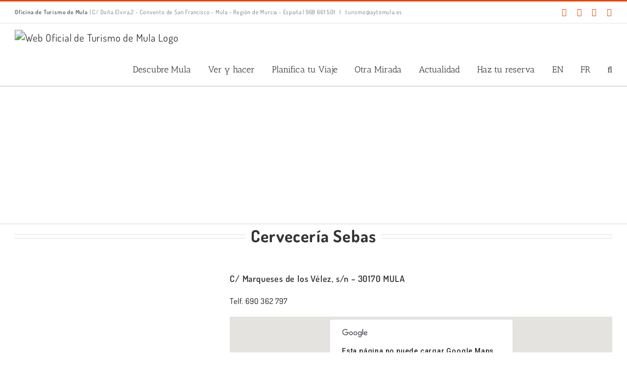

--- FILE ---
content_type: text/html; charset=UTF-8
request_url: https://turismodemula.es/gastronomia/bares-y-restaurantes/cerveceria-sebas/
body_size: 37006
content:
<!DOCTYPE html>
<html class="avada-html-layout-wide avada-html-header-position-top avada-is-100-percent-template" lang="es-ES" prefix="og: http://ogp.me/ns# fb: http://ogp.me/ns/fb#">
<head>
	<meta http-equiv="X-UA-Compatible" content="IE=edge" />
	<meta http-equiv="Content-Type" content="text/html; charset=utf-8"/>
	<meta name="viewport" content="width=device-width, initial-scale=1" />
	<title>Cervecería Sebas &#8211; Web Oficial de Turismo de Mula</title>
<meta name='robots' content='max-image-preview:large' />
	<style>img:is([sizes="auto" i], [sizes^="auto," i]) { contain-intrinsic-size: 3000px 1500px }</style>
	<link rel="alternate" hreflang="es-es" href="https://turismodemula.es/gastronomia/bares-y-restaurantes/cerveceria-sebas/" />
<link rel="alternate" hreflang="en-us" href="https://turismodemula.es/en/gastronomy-and-local-products/pubs-and-restaurants/cerveceria-sebas/" />
<link rel="alternate" hreflang="fr-fr" href="https://turismodemula.es/fr/gastronomie-et-produits-locaux/bares-y-restaurantes/cerveceria-sebas/" />
<link rel="alternate" type="application/rss+xml" title="Web Oficial de Turismo de Mula &raquo; Feed" href="https://turismodemula.es/feed/" />
<link rel="alternate" type="application/rss+xml" title="Web Oficial de Turismo de Mula &raquo; Feed de los comentarios" href="https://turismodemula.es/comments/feed/" />
					<link rel="shortcut icon" href="https://turismodemula.es/wp-content/uploads/2018/09/favicon_turismo_16.jpg" type="image/x-icon" />
		
					<!-- Apple Touch Icon -->
			<link rel="apple-touch-icon" sizes="180x180" href="https://turismodemula.es/wp-content/uploads/2018/09/favicon_turismo_114_iphone_retina.jpg">
		
					<!-- Android Icon -->
			<link rel="icon" sizes="192x192" href="https://turismodemula.es/wp-content/uploads/2018/09/favicon_turismo_57_iphone.jpg">
		
					<!-- MS Edge Icon -->
			<meta name="msapplication-TileImage" content="https://turismodemula.es/wp-content/uploads/2018/09/favicon_turismo_72_ipad.jpg">
									<meta name="description" content="Cervecería Sebas      






C/ Marqueses de los Vélez, s/n - 30170 MULA
Telf. 690 362 797"/>
				
		<meta property="og:locale" content="es_ES"/>
		<meta property="og:type" content="article"/>
		<meta property="og:site_name" content="Web Oficial de Turismo de Mula"/>
		<meta property="og:title" content="  Cervecería Sebas"/>
				<meta property="og:description" content="Cervecería Sebas      






C/ Marqueses de los Vélez, s/n - 30170 MULA
Telf. 690 362 797"/>
				<meta property="og:url" content="https://turismodemula.es/gastronomia/bares-y-restaurantes/cerveceria-sebas/"/>
													<meta property="article:modified_time" content="2018-09-06T11:49:20+01:00"/>
											<meta property="og:image" content="https://turismodemula.es/wp-content/uploads/2017/10/turismo-de-mula-logo-oficial-35.bmp"/>
		<meta property="og:image:width" content="194"/>
		<meta property="og:image:height" content="69"/>
		<meta property="og:image:type" content="image/bmp"/>
						<!-- This site uses the Google Analytics by MonsterInsights plugin v9.8.0 - Using Analytics tracking - https://www.monsterinsights.com/ -->
							<script src="//www.googletagmanager.com/gtag/js?id=G-EX18P8GEWG"  data-cfasync="false" data-wpfc-render="false" type="text/javascript" async></script>
			<script data-cfasync="false" data-wpfc-render="false" type="text/javascript">
				var mi_version = '9.8.0';
				var mi_track_user = true;
				var mi_no_track_reason = '';
								var MonsterInsightsDefaultLocations = {"page_location":"https:\/\/turismodemula.es\/gastronomia\/bares-y-restaurantes\/cerveceria-sebas\/"};
								if ( typeof MonsterInsightsPrivacyGuardFilter === 'function' ) {
					var MonsterInsightsLocations = (typeof MonsterInsightsExcludeQuery === 'object') ? MonsterInsightsPrivacyGuardFilter( MonsterInsightsExcludeQuery ) : MonsterInsightsPrivacyGuardFilter( MonsterInsightsDefaultLocations );
				} else {
					var MonsterInsightsLocations = (typeof MonsterInsightsExcludeQuery === 'object') ? MonsterInsightsExcludeQuery : MonsterInsightsDefaultLocations;
				}

								var disableStrs = [
										'ga-disable-G-EX18P8GEWG',
									];

				/* Function to detect opted out users */
				function __gtagTrackerIsOptedOut() {
					for (var index = 0; index < disableStrs.length; index++) {
						if (document.cookie.indexOf(disableStrs[index] + '=true') > -1) {
							return true;
						}
					}

					return false;
				}

				/* Disable tracking if the opt-out cookie exists. */
				if (__gtagTrackerIsOptedOut()) {
					for (var index = 0; index < disableStrs.length; index++) {
						window[disableStrs[index]] = true;
					}
				}

				/* Opt-out function */
				function __gtagTrackerOptout() {
					for (var index = 0; index < disableStrs.length; index++) {
						document.cookie = disableStrs[index] + '=true; expires=Thu, 31 Dec 2099 23:59:59 UTC; path=/';
						window[disableStrs[index]] = true;
					}
				}

				if ('undefined' === typeof gaOptout) {
					function gaOptout() {
						__gtagTrackerOptout();
					}
				}
								window.dataLayer = window.dataLayer || [];

				window.MonsterInsightsDualTracker = {
					helpers: {},
					trackers: {},
				};
				if (mi_track_user) {
					function __gtagDataLayer() {
						dataLayer.push(arguments);
					}

					function __gtagTracker(type, name, parameters) {
						if (!parameters) {
							parameters = {};
						}

						if (parameters.send_to) {
							__gtagDataLayer.apply(null, arguments);
							return;
						}

						if (type === 'event') {
														parameters.send_to = monsterinsights_frontend.v4_id;
							var hookName = name;
							if (typeof parameters['event_category'] !== 'undefined') {
								hookName = parameters['event_category'] + ':' + name;
							}

							if (typeof MonsterInsightsDualTracker.trackers[hookName] !== 'undefined') {
								MonsterInsightsDualTracker.trackers[hookName](parameters);
							} else {
								__gtagDataLayer('event', name, parameters);
							}
							
						} else {
							__gtagDataLayer.apply(null, arguments);
						}
					}

					__gtagTracker('js', new Date());
					__gtagTracker('set', {
						'developer_id.dZGIzZG': true,
											});
					if ( MonsterInsightsLocations.page_location ) {
						__gtagTracker('set', MonsterInsightsLocations);
					}
										__gtagTracker('config', 'G-EX18P8GEWG', {"forceSSL":"true","link_attribution":"true"} );
										window.gtag = __gtagTracker;										(function () {
						/* https://developers.google.com/analytics/devguides/collection/analyticsjs/ */
						/* ga and __gaTracker compatibility shim. */
						var noopfn = function () {
							return null;
						};
						var newtracker = function () {
							return new Tracker();
						};
						var Tracker = function () {
							return null;
						};
						var p = Tracker.prototype;
						p.get = noopfn;
						p.set = noopfn;
						p.send = function () {
							var args = Array.prototype.slice.call(arguments);
							args.unshift('send');
							__gaTracker.apply(null, args);
						};
						var __gaTracker = function () {
							var len = arguments.length;
							if (len === 0) {
								return;
							}
							var f = arguments[len - 1];
							if (typeof f !== 'object' || f === null || typeof f.hitCallback !== 'function') {
								if ('send' === arguments[0]) {
									var hitConverted, hitObject = false, action;
									if ('event' === arguments[1]) {
										if ('undefined' !== typeof arguments[3]) {
											hitObject = {
												'eventAction': arguments[3],
												'eventCategory': arguments[2],
												'eventLabel': arguments[4],
												'value': arguments[5] ? arguments[5] : 1,
											}
										}
									}
									if ('pageview' === arguments[1]) {
										if ('undefined' !== typeof arguments[2]) {
											hitObject = {
												'eventAction': 'page_view',
												'page_path': arguments[2],
											}
										}
									}
									if (typeof arguments[2] === 'object') {
										hitObject = arguments[2];
									}
									if (typeof arguments[5] === 'object') {
										Object.assign(hitObject, arguments[5]);
									}
									if ('undefined' !== typeof arguments[1].hitType) {
										hitObject = arguments[1];
										if ('pageview' === hitObject.hitType) {
											hitObject.eventAction = 'page_view';
										}
									}
									if (hitObject) {
										action = 'timing' === arguments[1].hitType ? 'timing_complete' : hitObject.eventAction;
										hitConverted = mapArgs(hitObject);
										__gtagTracker('event', action, hitConverted);
									}
								}
								return;
							}

							function mapArgs(args) {
								var arg, hit = {};
								var gaMap = {
									'eventCategory': 'event_category',
									'eventAction': 'event_action',
									'eventLabel': 'event_label',
									'eventValue': 'event_value',
									'nonInteraction': 'non_interaction',
									'timingCategory': 'event_category',
									'timingVar': 'name',
									'timingValue': 'value',
									'timingLabel': 'event_label',
									'page': 'page_path',
									'location': 'page_location',
									'title': 'page_title',
									'referrer' : 'page_referrer',
								};
								for (arg in args) {
																		if (!(!args.hasOwnProperty(arg) || !gaMap.hasOwnProperty(arg))) {
										hit[gaMap[arg]] = args[arg];
									} else {
										hit[arg] = args[arg];
									}
								}
								return hit;
							}

							try {
								f.hitCallback();
							} catch (ex) {
							}
						};
						__gaTracker.create = newtracker;
						__gaTracker.getByName = newtracker;
						__gaTracker.getAll = function () {
							return [];
						};
						__gaTracker.remove = noopfn;
						__gaTracker.loaded = true;
						window['__gaTracker'] = __gaTracker;
					})();
									} else {
										console.log("");
					(function () {
						function __gtagTracker() {
							return null;
						}

						window['__gtagTracker'] = __gtagTracker;
						window['gtag'] = __gtagTracker;
					})();
									}
			</script>
			
							<!-- / Google Analytics by MonsterInsights -->
		<script type="text/javascript">
/* <![CDATA[ */
window._wpemojiSettings = {"baseUrl":"https:\/\/s.w.org\/images\/core\/emoji\/16.0.1\/72x72\/","ext":".png","svgUrl":"https:\/\/s.w.org\/images\/core\/emoji\/16.0.1\/svg\/","svgExt":".svg","source":{"concatemoji":"https:\/\/turismodemula.es\/wp-includes\/js\/wp-emoji-release.min.js?ver=6.8.3"}};
/*! This file is auto-generated */
!function(s,n){var o,i,e;function c(e){try{var t={supportTests:e,timestamp:(new Date).valueOf()};sessionStorage.setItem(o,JSON.stringify(t))}catch(e){}}function p(e,t,n){e.clearRect(0,0,e.canvas.width,e.canvas.height),e.fillText(t,0,0);var t=new Uint32Array(e.getImageData(0,0,e.canvas.width,e.canvas.height).data),a=(e.clearRect(0,0,e.canvas.width,e.canvas.height),e.fillText(n,0,0),new Uint32Array(e.getImageData(0,0,e.canvas.width,e.canvas.height).data));return t.every(function(e,t){return e===a[t]})}function u(e,t){e.clearRect(0,0,e.canvas.width,e.canvas.height),e.fillText(t,0,0);for(var n=e.getImageData(16,16,1,1),a=0;a<n.data.length;a++)if(0!==n.data[a])return!1;return!0}function f(e,t,n,a){switch(t){case"flag":return n(e,"\ud83c\udff3\ufe0f\u200d\u26a7\ufe0f","\ud83c\udff3\ufe0f\u200b\u26a7\ufe0f")?!1:!n(e,"\ud83c\udde8\ud83c\uddf6","\ud83c\udde8\u200b\ud83c\uddf6")&&!n(e,"\ud83c\udff4\udb40\udc67\udb40\udc62\udb40\udc65\udb40\udc6e\udb40\udc67\udb40\udc7f","\ud83c\udff4\u200b\udb40\udc67\u200b\udb40\udc62\u200b\udb40\udc65\u200b\udb40\udc6e\u200b\udb40\udc67\u200b\udb40\udc7f");case"emoji":return!a(e,"\ud83e\udedf")}return!1}function g(e,t,n,a){var r="undefined"!=typeof WorkerGlobalScope&&self instanceof WorkerGlobalScope?new OffscreenCanvas(300,150):s.createElement("canvas"),o=r.getContext("2d",{willReadFrequently:!0}),i=(o.textBaseline="top",o.font="600 32px Arial",{});return e.forEach(function(e){i[e]=t(o,e,n,a)}),i}function t(e){var t=s.createElement("script");t.src=e,t.defer=!0,s.head.appendChild(t)}"undefined"!=typeof Promise&&(o="wpEmojiSettingsSupports",i=["flag","emoji"],n.supports={everything:!0,everythingExceptFlag:!0},e=new Promise(function(e){s.addEventListener("DOMContentLoaded",e,{once:!0})}),new Promise(function(t){var n=function(){try{var e=JSON.parse(sessionStorage.getItem(o));if("object"==typeof e&&"number"==typeof e.timestamp&&(new Date).valueOf()<e.timestamp+604800&&"object"==typeof e.supportTests)return e.supportTests}catch(e){}return null}();if(!n){if("undefined"!=typeof Worker&&"undefined"!=typeof OffscreenCanvas&&"undefined"!=typeof URL&&URL.createObjectURL&&"undefined"!=typeof Blob)try{var e="postMessage("+g.toString()+"("+[JSON.stringify(i),f.toString(),p.toString(),u.toString()].join(",")+"));",a=new Blob([e],{type:"text/javascript"}),r=new Worker(URL.createObjectURL(a),{name:"wpTestEmojiSupports"});return void(r.onmessage=function(e){c(n=e.data),r.terminate(),t(n)})}catch(e){}c(n=g(i,f,p,u))}t(n)}).then(function(e){for(var t in e)n.supports[t]=e[t],n.supports.everything=n.supports.everything&&n.supports[t],"flag"!==t&&(n.supports.everythingExceptFlag=n.supports.everythingExceptFlag&&n.supports[t]);n.supports.everythingExceptFlag=n.supports.everythingExceptFlag&&!n.supports.flag,n.DOMReady=!1,n.readyCallback=function(){n.DOMReady=!0}}).then(function(){return e}).then(function(){var e;n.supports.everything||(n.readyCallback(),(e=n.source||{}).concatemoji?t(e.concatemoji):e.wpemoji&&e.twemoji&&(t(e.twemoji),t(e.wpemoji)))}))}((window,document),window._wpemojiSettings);
/* ]]> */
</script>
<style id='wp-emoji-styles-inline-css' type='text/css'>

	img.wp-smiley, img.emoji {
		display: inline !important;
		border: none !important;
		box-shadow: none !important;
		height: 1em !important;
		width: 1em !important;
		margin: 0 0.07em !important;
		vertical-align: -0.1em !important;
		background: none !important;
		padding: 0 !important;
	}
</style>
<link rel='stylesheet' id='wpos-slick-style-css' href='https://turismodemula.es/wp-content/plugins/wp-slick-slider-and-image-carousel/assets/css/slick.css?ver=3.7.6' type='text/css' media='all' />
<link rel='stylesheet' id='wpsisac-public-style-css' href='https://turismodemula.es/wp-content/plugins/wp-slick-slider-and-image-carousel/assets/css/wpsisac-public.css?ver=3.7.6' type='text/css' media='all' />
<link rel='stylesheet' id='wpml-legacy-horizontal-list-0-css' href='http://turismodemula.es/wp-content/plugins/sitepress-multilingual-cms/templates/language-switchers/legacy-list-horizontal/style.css?ver=1' type='text/css' media='all' />
<style id='wpml-legacy-horizontal-list-0-inline-css' type='text/css'>
.wpml-ls-statics-footer{background-color:#e5e5e5;}.wpml-ls-statics-footer, .wpml-ls-statics-footer .wpml-ls-sub-menu, .wpml-ls-statics-footer a {border-color:#cdcdcd;}.wpml-ls-statics-footer a {color:#222222;background-color:#e5e5e5;}.wpml-ls-statics-footer a:hover,.wpml-ls-statics-footer a:focus {color:#000000;background-color:#eeeeee;}.wpml-ls-statics-footer .wpml-ls-current-language>a {color:#222222;background-color:#eeeeee;}.wpml-ls-statics-footer .wpml-ls-current-language:hover>a, .wpml-ls-statics-footer .wpml-ls-current-language>a:focus {color:#000000;background-color:#eeeeee;}
</style>
<link rel='stylesheet' id='fusion-dynamic-css-css' href='https://turismodemula.es/wp-content/uploads/fusion-styles/cc2f2db74bb025e979b548a43611cb52.min.css?ver=3.12.1' type='text/css' media='all' />
<script type="text/javascript" src="https://turismodemula.es/wp-content/plugins/google-analytics-for-wordpress/assets/js/frontend-gtag.min.js?ver=9.8.0" id="monsterinsights-frontend-script-js" async="async" data-wp-strategy="async"></script>
<script data-cfasync="false" data-wpfc-render="false" type="text/javascript" id='monsterinsights-frontend-script-js-extra'>/* <![CDATA[ */
var monsterinsights_frontend = {"js_events_tracking":"true","download_extensions":"doc,pdf,ppt,zip,xls,docx,pptx,xlsx","inbound_paths":"[{\"path\":\"\\\/go\\\/\",\"label\":\"affiliate\"},{\"path\":\"\\\/recommend\\\/\",\"label\":\"affiliate\"}]","home_url":"https:\/\/turismodemula.es","hash_tracking":"false","v4_id":"G-EX18P8GEWG"};/* ]]> */
</script>
<script type="text/javascript" src="https://turismodemula.es/wp-includes/js/jquery/jquery.min.js?ver=3.7.1" id="jquery-core-js"></script>
<script type="text/javascript" src="https://turismodemula.es/wp-includes/js/jquery/jquery-migrate.min.js?ver=3.4.1" id="jquery-migrate-js"></script>
<script type="text/javascript" src="//turismodemula.es/wp-content/plugins/revslider/sr6/assets/js/rbtools.min.js?ver=6.7.29" async id="tp-tools-js"></script>
<script type="text/javascript" src="//turismodemula.es/wp-content/plugins/revslider/sr6/assets/js/rs6.min.js?ver=6.7.29" async id="revmin-js"></script>
<link rel="https://api.w.org/" href="https://turismodemula.es/wp-json/" /><link rel="alternate" title="JSON" type="application/json" href="https://turismodemula.es/wp-json/wp/v2/pages/14336" /><link rel="EditURI" type="application/rsd+xml" title="RSD" href="https://turismodemula.es/xmlrpc.php?rsd" />
<meta name="generator" content="WordPress 6.8.3" />
<link rel="canonical" href="https://turismodemula.es/gastronomia/bares-y-restaurantes/cerveceria-sebas/" />
<link rel='shortlink' href='https://turismodemula.es/?p=14336' />
<link rel="alternate" title="oEmbed (JSON)" type="application/json+oembed" href="https://turismodemula.es/wp-json/oembed/1.0/embed?url=https%3A%2F%2Fturismodemula.es%2Fgastronomia%2Fbares-y-restaurantes%2Fcerveceria-sebas%2F" />
<link rel="alternate" title="oEmbed (XML)" type="text/xml+oembed" href="https://turismodemula.es/wp-json/oembed/1.0/embed?url=https%3A%2F%2Fturismodemula.es%2Fgastronomia%2Fbares-y-restaurantes%2Fcerveceria-sebas%2F&#038;format=xml" />
<meta name="generator" content="WPML ver:3.8.1 stt:1,4,2;" />
<style type="text/css" id="css-fb-visibility">@media screen and (max-width: 640px){.fusion-no-small-visibility{display:none !important;}body .sm-text-align-center{text-align:center !important;}body .sm-text-align-left{text-align:left !important;}body .sm-text-align-right{text-align:right !important;}body .sm-flex-align-center{justify-content:center !important;}body .sm-flex-align-flex-start{justify-content:flex-start !important;}body .sm-flex-align-flex-end{justify-content:flex-end !important;}body .sm-mx-auto{margin-left:auto !important;margin-right:auto !important;}body .sm-ml-auto{margin-left:auto !important;}body .sm-mr-auto{margin-right:auto !important;}body .fusion-absolute-position-small{position:absolute;top:auto;width:100%;}.awb-sticky.awb-sticky-small{ position: sticky; top: var(--awb-sticky-offset,0); }}@media screen and (min-width: 641px) and (max-width: 1024px){.fusion-no-medium-visibility{display:none !important;}body .md-text-align-center{text-align:center !important;}body .md-text-align-left{text-align:left !important;}body .md-text-align-right{text-align:right !important;}body .md-flex-align-center{justify-content:center !important;}body .md-flex-align-flex-start{justify-content:flex-start !important;}body .md-flex-align-flex-end{justify-content:flex-end !important;}body .md-mx-auto{margin-left:auto !important;margin-right:auto !important;}body .md-ml-auto{margin-left:auto !important;}body .md-mr-auto{margin-right:auto !important;}body .fusion-absolute-position-medium{position:absolute;top:auto;width:100%;}.awb-sticky.awb-sticky-medium{ position: sticky; top: var(--awb-sticky-offset,0); }}@media screen and (min-width: 1025px){.fusion-no-large-visibility{display:none !important;}body .lg-text-align-center{text-align:center !important;}body .lg-text-align-left{text-align:left !important;}body .lg-text-align-right{text-align:right !important;}body .lg-flex-align-center{justify-content:center !important;}body .lg-flex-align-flex-start{justify-content:flex-start !important;}body .lg-flex-align-flex-end{justify-content:flex-end !important;}body .lg-mx-auto{margin-left:auto !important;margin-right:auto !important;}body .lg-ml-auto{margin-left:auto !important;}body .lg-mr-auto{margin-right:auto !important;}body .fusion-absolute-position-large{position:absolute;top:auto;width:100%;}.awb-sticky.awb-sticky-large{ position: sticky; top: var(--awb-sticky-offset,0); }}</style><meta name="generator" content="Powered by Slider Revolution 6.7.29 - responsive, Mobile-Friendly Slider Plugin for WordPress with comfortable drag and drop interface." />
<script>function setREVStartSize(e){
			//window.requestAnimationFrame(function() {
				window.RSIW = window.RSIW===undefined ? window.innerWidth : window.RSIW;
				window.RSIH = window.RSIH===undefined ? window.innerHeight : window.RSIH;
				try {
					var pw = document.getElementById(e.c).parentNode.offsetWidth,
						newh;
					pw = pw===0 || isNaN(pw) || (e.l=="fullwidth" || e.layout=="fullwidth") ? window.RSIW : pw;
					e.tabw = e.tabw===undefined ? 0 : parseInt(e.tabw);
					e.thumbw = e.thumbw===undefined ? 0 : parseInt(e.thumbw);
					e.tabh = e.tabh===undefined ? 0 : parseInt(e.tabh);
					e.thumbh = e.thumbh===undefined ? 0 : parseInt(e.thumbh);
					e.tabhide = e.tabhide===undefined ? 0 : parseInt(e.tabhide);
					e.thumbhide = e.thumbhide===undefined ? 0 : parseInt(e.thumbhide);
					e.mh = e.mh===undefined || e.mh=="" || e.mh==="auto" ? 0 : parseInt(e.mh,0);
					if(e.layout==="fullscreen" || e.l==="fullscreen")
						newh = Math.max(e.mh,window.RSIH);
					else{
						e.gw = Array.isArray(e.gw) ? e.gw : [e.gw];
						for (var i in e.rl) if (e.gw[i]===undefined || e.gw[i]===0) e.gw[i] = e.gw[i-1];
						e.gh = e.el===undefined || e.el==="" || (Array.isArray(e.el) && e.el.length==0)? e.gh : e.el;
						e.gh = Array.isArray(e.gh) ? e.gh : [e.gh];
						for (var i in e.rl) if (e.gh[i]===undefined || e.gh[i]===0) e.gh[i] = e.gh[i-1];
											
						var nl = new Array(e.rl.length),
							ix = 0,
							sl;
						e.tabw = e.tabhide>=pw ? 0 : e.tabw;
						e.thumbw = e.thumbhide>=pw ? 0 : e.thumbw;
						e.tabh = e.tabhide>=pw ? 0 : e.tabh;
						e.thumbh = e.thumbhide>=pw ? 0 : e.thumbh;
						for (var i in e.rl) nl[i] = e.rl[i]<window.RSIW ? 0 : e.rl[i];
						sl = nl[0];
						for (var i in nl) if (sl>nl[i] && nl[i]>0) { sl = nl[i]; ix=i;}
						var m = pw>(e.gw[ix]+e.tabw+e.thumbw) ? 1 : (pw-(e.tabw+e.thumbw)) / (e.gw[ix]);
						newh =  (e.gh[ix] * m) + (e.tabh + e.thumbh);
					}
					var el = document.getElementById(e.c);
					if (el!==null && el) el.style.height = newh+"px";
					el = document.getElementById(e.c+"_wrapper");
					if (el!==null && el) {
						el.style.height = newh+"px";
						el.style.display = "block";
					}
				} catch(e){
					console.log("Failure at Presize of Slider:" + e)
				}
			//});
		  };</script>
		<script type="text/javascript">
			var doc = document.documentElement;
			doc.setAttribute( 'data-useragent', navigator.userAgent );
		</script>
		
	</head>

<body class="wp-singular page-template page-template-100-width page-template-100-width-php page page-id-14336 page-child parent-pageid-5346 wp-theme-Avada fusion-image-hovers fusion-pagination-sizing fusion-button_type-flat fusion-button_span-no fusion-button_gradient-linear avada-image-rollover-circle-yes avada-image-rollover-yes avada-image-rollover-direction-left fusion-has-button-gradient fusion-body ltr fusion-sticky-header no-mobile-slidingbar avada-has-rev-slider-styles fusion-disable-outline fusion-sub-menu-fade mobile-logo-pos-left layout-wide-mode avada-has-boxed-modal-shadow-none layout-scroll-offset-full avada-has-zero-margin-offset-top fusion-top-header menu-text-align-left mobile-menu-design-modern fusion-show-pagination-text fusion-header-layout-v2 avada-responsive avada-footer-fx-none avada-menu-highlight-style-bar fusion-search-form-clean fusion-main-menu-search-overlay fusion-avatar-circle avada-sticky-shrinkage avada-dropdown-styles avada-blog-layout-medium alternate avada-blog-archive-layout-medium alternate avada-header-shadow-no avada-menu-icon-position-left avada-has-megamenu-shadow avada-has-mainmenu-dropdown-divider avada-has-header-100-width avada-has-main-nav-search-icon avada-has-breadcrumb-mobile-hidden avada-has-titlebar-hide avada-has-pagination-padding avada-flyout-menu-direction-fade avada-ec-views-v1" data-awb-post-id="14336">
		<a class="skip-link screen-reader-text" href="#content">Saltar al contenido</a>

	<div id="boxed-wrapper">
		
		<div id="wrapper" class="fusion-wrapper">
			<div id="home" style="position:relative;top:-1px;"></div>
							
					
			<header class="fusion-header-wrapper">
				<div class="fusion-header-v2 fusion-logo-alignment fusion-logo-left fusion-sticky-menu-1 fusion-sticky-logo-1 fusion-mobile-logo-1  fusion-mobile-menu-design-modern">
					
<div class="fusion-secondary-header">
	<div class="fusion-row">
					<div class="fusion-alignleft">
				<div class="fusion-contact-info"><span class="fusion-contact-info-phone-number"><b>Oficina de Turismo de Mula</b>      |       C/ Doña Elvira,2 - Convento de San Francisco - Mula - Región de Murcia - España          |         968 661 501 </span><span class="fusion-header-separator">|</span><span class="fusion-contact-info-email-address"><a href="mailto:&#32; tur&#105;smo&#64;a&#121;to&#109;u&#108;a&#46;&#101;&#115;">&#32; tur&#105;smo&#64;a&#121;to&#109;u&#108;a&#46;&#101;&#115;</a></span></div>			</div>
							<div class="fusion-alignright">
				<div class="fusion-social-links-header"><div class="fusion-social-networks"><div class="fusion-social-networks-wrapper"><a  class="fusion-social-network-icon fusion-tooltip fusion-facebook awb-icon-facebook" style data-placement="bottom" data-title="Facebook" data-toggle="tooltip" title="Facebook" href="https://www.facebook.com/turismodemula/" target="_blank" rel="noreferrer"><span class="screen-reader-text">Facebook</span></a><a  class="fusion-social-network-icon fusion-tooltip fusion-instagram awb-icon-instagram" style data-placement="bottom" data-title="Instagram" data-toggle="tooltip" title="Instagram" href="https://www.instagram.com/turismodemula/" target="_blank" rel="noopener noreferrer"><span class="screen-reader-text">Instagram</span></a><a  class="fusion-social-network-icon fusion-tooltip fusion-twitter awb-icon-twitter" style data-placement="bottom" data-title="X" data-toggle="tooltip" title="X" href="https://twitter.com/turismodemula" target="_blank" rel="noopener noreferrer"><span class="screen-reader-text">X</span></a><a  class="fusion-social-network-icon fusion-tooltip fusion-blogger awb-icon-blogger" style data-placement="bottom" data-title="Blogger" data-toggle="tooltip" title="Blogger" href="https://turismodemula.wordpress.com/" target="_blank" rel="noopener noreferrer"><span class="screen-reader-text">Blogger</span></a></div></div></div>			</div>
			</div>
</div>
<div class="fusion-header-sticky-height"></div>
<div class="fusion-header">
	<div class="fusion-row">
					<div class="fusion-logo" data-margin-top="10px" data-margin-bottom="0px" data-margin-left="0px" data-margin-right="0px">
			<a class="fusion-logo-link"  href="https://turismodemula.es/" >

						<!-- standard logo -->
			<img src="https://turismodemula.es/wp-content/uploads/2017/10/turismo-de-mula-logo-oficial-35.bmp" srcset="https://turismodemula.es/wp-content/uploads/2017/10/turismo-de-mula-logo-oficial-35.bmp 1x, https://turismodemula.es/wp-content/uploads/2017/10/turismo-de-mula-logo-oficial-35.bmp 2x" width="194" height="69" style="max-height:69px;height:auto;" alt="Web Oficial de Turismo de Mula Logo" data-retina_logo_url="https://turismodemula.es/wp-content/uploads/2017/10/turismo-de-mula-logo-oficial-35.bmp" class="fusion-standard-logo" />

											<!-- mobile logo -->
				<img src="https://turismodemula.es/wp-content/uploads/2017/10/turismo-de-mula-logo-oficial-35.bmp" srcset="https://turismodemula.es/wp-content/uploads/2017/10/turismo-de-mula-logo-oficial-35.bmp 1x, https://turismodemula.es/wp-content/uploads/2017/10/turismo-de-mula-logo-oficial-35.bmp 2x" width="194" height="69" style="max-height:69px;height:auto;" alt="Web Oficial de Turismo de Mula Logo" data-retina_logo_url="https://turismodemula.es/wp-content/uploads/2017/10/turismo-de-mula-logo-oficial-35.bmp" class="fusion-mobile-logo" />
			
											<!-- sticky header logo -->
				<img src="https://turismodemula.es/wp-content/uploads/2017/10/turismo-de-mula-logo-oficial-35.bmp" srcset="https://turismodemula.es/wp-content/uploads/2017/10/turismo-de-mula-logo-oficial-35.bmp 1x, https://turismodemula.es/wp-content/uploads/2017/10/turismo-de-mula-logo-oficial-35.bmp 2x" width="194" height="69" style="max-height:69px;height:auto;" alt="Web Oficial de Turismo de Mula Logo" data-retina_logo_url="https://turismodemula.es/wp-content/uploads/2017/10/turismo-de-mula-logo-oficial-35.bmp" class="fusion-sticky-logo" />
					</a>
		</div>		<nav class="fusion-main-menu" aria-label="Menú principal"><div class="fusion-overlay-search">		<form role="search" class="searchform fusion-search-form  fusion-search-form-clean" method="get" action="https://turismodemula.es/">
			<div class="fusion-search-form-content">

				
				<div class="fusion-search-field search-field">
					<label><span class="screen-reader-text">Buscar:</span>
													<input type="search" value="" name="s" class="s" placeholder="Buscar..." required aria-required="true" aria-label="Buscar..."/>
											</label>
				</div>
				<div class="fusion-search-button search-button">
					<input type="submit" class="fusion-search-submit searchsubmit" aria-label="Buscar" value="&#xf002;" />
									</div>

				
			</div>


			
		</form>
		<div class="fusion-search-spacer"></div><a href="#" role="button" aria-label="Close Search" class="fusion-close-search"></a></div><ul id="menu-main-menu" class="fusion-menu"><li  id="menu-item-10859"  class="menu-item menu-item-type-post_type menu-item-object-page menu-item-has-children menu-item-10859 fusion-dropdown-menu"  data-item-id="10859"><a  href="https://turismodemula.es/descubre-mula/" class="fusion-bar-highlight"><span class="menu-text">Descubre Mula</span></a><ul class="sub-menu"><li  id="menu-item-5550"  class="menu-item menu-item-type-post_type menu-item-object-page menu-item-5550 fusion-dropdown-submenu" ><a  href="https://turismodemula.es/descubre-mula/historia/" class="fusion-bar-highlight"><span>Historia y Patrimonio</span></a></li><li  id="menu-item-5577"  class="menu-item menu-item-type-post_type menu-item-object-page current-page-ancestor menu-item-has-children menu-item-5577 fusion-dropdown-submenu" ><a  href="https://turismodemula.es/gastronomia/" class="fusion-bar-highlight"><span>Gastronomía y productos locales</span></a><ul class="sub-menu"><li  id="menu-item-5578"  class="menu-item menu-item-type-post_type menu-item-object-page current-page-ancestor menu-item-5578" ><a  href="https://turismodemula.es/gastronomia/bares-y-restaurantes/" class="fusion-bar-highlight"><span>Bares y Restaurantes</span></a></li><li  id="menu-item-5579"  class="menu-item menu-item-type-post_type menu-item-object-page menu-item-5579" ><a  href="https://turismodemula.es/gastronomia/bodegas/" class="fusion-bar-highlight"><span>Bodegas</span></a></li><li  id="menu-item-5580"  class="menu-item menu-item-type-post_type menu-item-object-page menu-item-5580" ><a  href="https://turismodemula.es/gastronomia/productos-locales/" class="fusion-bar-highlight"><span>Productos locales</span></a></li></ul></li><li  id="menu-item-5581"  class="menu-item menu-item-type-post_type menu-item-object-page menu-item-has-children menu-item-5581 fusion-dropdown-submenu" ><a  href="https://turismodemula.es/descubre-mula/pedanias/" class="fusion-bar-highlight"><span>Pedanías</span></a><ul class="sub-menu"><li  id="menu-item-5582"  class="menu-item menu-item-type-post_type menu-item-object-page menu-item-has-children menu-item-5582" ><a  href="https://turismodemula.es/descubre-mula/pedanias/los-banos/" class="fusion-bar-highlight"><span>Los Baños</span></a><ul class="sub-menu"><li  id="menu-item-5583"  class="menu-item menu-item-type-post_type menu-item-object-page menu-item-5583" ><a  href="https://turismodemula.es/descubre-mula/pedanias/los-banos/aguas-terminales/" class="fusion-bar-highlight"><span>Aguas termales</span></a></li><li  id="menu-item-5584"  class="menu-item menu-item-type-post_type menu-item-object-page menu-item-5584" ><a  href="https://turismodemula.es/descubre-mula/pedanias/los-banos/establecimientos-con-bano/" class="fusion-bar-highlight"><span>Establecimientos con baño</span></a></li></ul></li><li  id="menu-item-5585"  class="menu-item menu-item-type-post_type menu-item-object-page menu-item-has-children menu-item-5585" ><a  href="https://turismodemula.es/descubre-mula/pedanias/la-puebla/" class="fusion-bar-highlight"><span>La Puebla</span></a><ul class="sub-menu"><li  id="menu-item-5586"  class="menu-item menu-item-type-post_type menu-item-object-page menu-item-5586" ><a  href="https://turismodemula.es/descubre-mula/pedanias/la-puebla/castillo-de-alcala/" class="fusion-bar-highlight"><span>Castillo de Alcalá</span></a></li><li  id="menu-item-5587"  class="menu-item menu-item-type-post_type menu-item-object-page menu-item-5587" ><a  href="https://turismodemula.es/descubre-mula/pedanias/la-puebla/ermita-vieja/" class="fusion-bar-highlight"><span>Ermita Vieja</span></a></li></ul></li><li  id="menu-item-5588"  class="menu-item menu-item-type-post_type menu-item-object-page menu-item-has-children menu-item-5588" ><a  href="https://turismodemula.es/descubre-mula/pedanias/el-nino/" class="fusion-bar-highlight"><span>El Niño</span></a><ul class="sub-menu"><li  id="menu-item-5589"  class="menu-item menu-item-type-post_type menu-item-object-page menu-item-5589" ><a  href="https://turismodemula.es/descubre-mula/pedanias/el-nino/santuario-ermita-del-nino/" class="fusion-bar-highlight"><span>Santuario – Ermita del Niño</span></a></li><li  id="menu-item-5590"  class="menu-item menu-item-type-post_type menu-item-object-page menu-item-5590" ><a  href="https://turismodemula.es/descubre-mula/pedanias/el-nino/la-via-verde/" class="fusion-bar-highlight"><span>Vía Verde</span></a></li><li  id="menu-item-5591"  class="menu-item menu-item-type-post_type menu-item-object-page menu-item-5591" ><a  href="https://turismodemula.es/descubre-mula/pedanias/el-nino/fray-pedro-botia/" class="fusion-bar-highlight"><span>Fray Pedro Botía</span></a></li></ul></li><li  id="menu-item-5592"  class="menu-item menu-item-type-post_type menu-item-object-page menu-item-has-children menu-item-5592" ><a  href="https://turismodemula.es/descubre-mula/pedanias/casas-nuevas/" class="fusion-bar-highlight"><span>Casas Nuevas</span></a><ul class="sub-menu"><li  id="menu-item-5593"  class="menu-item menu-item-type-post_type menu-item-object-page menu-item-5593" ><a  href="https://turismodemula.es/descubre-mula/pedanias/casas-nuevas/umbria-de-sierra-espuna/" class="fusion-bar-highlight"><span>Umbría de Sierra Espuña</span></a></li><li  id="menu-item-5594"  class="menu-item menu-item-type-post_type menu-item-object-page menu-item-5594" ><a  href="https://turismodemula.es/descubre-mula/pedanias/casas-nuevas/floracion-del-almendro/" class="fusion-bar-highlight"><span>Floración del Almendro</span></a></li></ul></li><li  id="menu-item-5595"  class="menu-item menu-item-type-post_type menu-item-object-page menu-item-has-children menu-item-5595" ><a  href="https://turismodemula.es/descubre-mula/pedanias/fuente-librilla/" class="fusion-bar-highlight"><span>Fuente Librilla</span></a><ul class="sub-menu"><li  id="menu-item-5597"  class="menu-item menu-item-type-post_type menu-item-object-page menu-item-5597" ><a  href="https://turismodemula.es/descubre-mula/pedanias/fuente-librilla/cano-del-barbol/" class="fusion-bar-highlight"><span>Caño del Bárbol</span></a></li><li  id="menu-item-5598"  class="menu-item menu-item-type-post_type menu-item-object-page menu-item-5598" ><a  href="https://turismodemula.es/descubre-mula/pedanias/fuente-librilla/barrancos-de-gebas/" class="fusion-bar-highlight"><span>Barrancos de Gebas</span></a></li></ul></li><li  id="menu-item-5599"  class="menu-item menu-item-type-post_type menu-item-object-page menu-item-has-children menu-item-5599" ><a  href="https://turismodemula.es/descubre-mula/pedanias/yechar/" class="fusion-bar-highlight"><span>Yéchar</span></a><ul class="sub-menu"><li  id="menu-item-5596"  class="menu-item menu-item-type-post_type menu-item-object-page menu-item-5596" ><a  href="https://turismodemula.es/descubre-mula/pedanias/yechar/el-lavaor/" class="fusion-bar-highlight"><span>El Lavaor</span></a></li><li  id="menu-item-5600"  class="menu-item menu-item-type-post_type menu-item-object-page menu-item-5600" ><a  href="https://turismodemula.es/descubre-mula/pedanias/yechar/casa-de-la-tercia/" class="fusion-bar-highlight"><span>Casa de la Tercia</span></a></li></ul></li></ul></li><li  id="menu-item-5601"  class="menu-item menu-item-type-post_type menu-item-object-page menu-item-has-children menu-item-5601 fusion-dropdown-submenu" ><a  href="https://turismodemula.es/descubre-mula/espacios-protegidos/" class="fusion-bar-highlight"><span>Espacios Naturales</span></a><ul class="sub-menu"><li  id="menu-item-5602"  class="menu-item menu-item-type-post_type menu-item-object-page menu-item-5602" ><a  href="https://turismodemula.es/descubre-mula/espacios-protegidos/sierra-espuna/" class="fusion-bar-highlight"><span>Sierra Espuña</span></a></li><li  id="menu-item-5603"  class="menu-item menu-item-type-post_type menu-item-object-page menu-item-5603" ><a  href="https://turismodemula.es/descubre-mula/espacios-protegidos/rios-mula-y-pliego/" class="fusion-bar-highlight"><span>Ríos Mula y Pliego</span></a></li><li  id="menu-item-5604"  class="menu-item menu-item-type-post_type menu-item-object-page menu-item-5604" ><a  href="https://turismodemula.es/descubre-mula/espacios-protegidos/fuente-caputa-y-rambla-perea/" class="fusion-bar-highlight"><span>Fuente Caputa y Rambla Perea</span></a></li><li  id="menu-item-5605"  class="menu-item menu-item-type-post_type menu-item-object-page menu-item-5605" ><a  href="https://turismodemula.es/descubre-mula/espacios-protegidos/embalse-de-la-cierva/" class="fusion-bar-highlight"><span>Embalse de la Cierva</span></a></li><li  id="menu-item-5606"  class="menu-item menu-item-type-post_type menu-item-object-page menu-item-5606" ><a  href="https://turismodemula.es/descubre-mula/espacios-protegidos/areas-recreativas/" class="fusion-bar-highlight"><span>Áreas recreativas</span></a></li></ul></li><li  id="menu-item-5569"  class="menu-item menu-item-type-post_type menu-item-object-page menu-item-has-children menu-item-5569 fusion-dropdown-submenu" ><a  href="https://turismodemula.es/descubre-mula/artesania/" class="fusion-bar-highlight"><span>Artesanía</span></a><ul class="sub-menu"><li  id="menu-item-5570"  class="menu-item menu-item-type-post_type menu-item-object-page menu-item-5570" ><a  href="https://turismodemula.es/descubre-mula/artesania/artesanos/" class="fusion-bar-highlight"><span>Artesanos</span></a></li><li  id="menu-item-5571"  class="menu-item menu-item-type-post_type menu-item-object-page menu-item-has-children menu-item-5571" ><a  href="https://turismodemula.es/descubre-mula/artesania/mercadillos/" class="fusion-bar-highlight"><span>Mercadillos</span></a><ul class="sub-menu"><li  id="menu-item-5572"  class="menu-item menu-item-type-post_type menu-item-object-page menu-item-5572" ><a  href="https://turismodemula.es/descubre-mula/artesania/mercadillos/las-4-plazas/" class="fusion-bar-highlight"><span>Las 4 Plazas</span></a></li><li  id="menu-item-5573"  class="menu-item menu-item-type-post_type menu-item-object-page menu-item-5573" ><a  href="https://turismodemula.es/descubre-mula/artesania/mercadillos/mercado-barroco/" class="fusion-bar-highlight"><span>Mercado Barroco</span></a></li><li  id="menu-item-5576"  class="menu-item menu-item-type-post_type menu-item-object-page menu-item-5576" ><a  href="https://turismodemula.es/descubre-mula/artesania/mercadillos/mercado-artesanal/" class="fusion-bar-highlight"><span>Mercado Semanal</span></a></li></ul></li></ul></li></ul></li><li  id="menu-item-5608"  class="menu-item menu-item-type-post_type menu-item-object-page menu-item-has-children menu-item-5608 fusion-dropdown-menu"  data-item-id="5608"><a  href="https://turismodemula.es/ver-y-hacer/" class="fusion-bar-highlight"><span class="menu-text">Ver y hacer</span></a><ul class="sub-menu"><li  id="menu-item-5609"  class="menu-item menu-item-type-post_type menu-item-object-page menu-item-has-children menu-item-5609 fusion-dropdown-submenu" ><a  href="https://turismodemula.es/ver-y-hacer/cultura-y-patrimonio/" class="fusion-bar-highlight"><span>Patrimonio Cultural</span></a><ul class="sub-menu"><li  id="menu-item-5610"  class="menu-item menu-item-type-post_type menu-item-object-page menu-item-has-children menu-item-5610" ><a  href="https://turismodemula.es/ver-y-hacer/cultura-y-patrimonio/conjunto-historico/" class="fusion-bar-highlight"><span>Conjunto Histórico</span></a><ul class="sub-menu"><li  id="menu-item-5611"  class="menu-item menu-item-type-post_type menu-item-object-page menu-item-5611" ><a  href="https://turismodemula.es/castillo-de-los-velez/" class="fusion-bar-highlight"><span>Castillo de Los Vélez</span></a></li><li  id="menu-item-5612"  class="menu-item menu-item-type-post_type menu-item-object-page menu-item-5612" ><a  href="https://turismodemula.es/descubre-mula/historia/ayuntamiento/" class="fusion-bar-highlight"><span>Ayuntamiento</span></a></li><li  id="menu-item-5613"  class="menu-item menu-item-type-post_type menu-item-object-page menu-item-5613" ><a  href="https://turismodemula.es/descubre-mula/historia/casino/" class="fusion-bar-highlight"><span>Casino</span></a></li><li  id="menu-item-5614"  class="menu-item menu-item-type-post_type menu-item-object-page menu-item-5614" ><a  href="https://turismodemula.es/descubre-mula/historia/torre-del-reloj/" class="fusion-bar-highlight"><span>Torre del Reloj</span></a></li><li  id="menu-item-5615"  class="menu-item menu-item-type-post_type menu-item-object-page menu-item-5615" ><a  href="https://turismodemula.es/descubre-mula/historia/monumento-al-tamborista/" class="fusion-bar-highlight"><span>Monumento al Tamborista</span></a></li><li  id="menu-item-5616"  class="menu-item menu-item-type-post_type menu-item-object-page menu-item-5616" ><a  href="https://turismodemula.es/descubre-mula/historia/barrio-medieval/" class="fusion-bar-highlight"><span>Barrio Medieval</span></a></li></ul></li><li  id="menu-item-5632"  class="menu-item menu-item-type-post_type menu-item-object-page menu-item-has-children menu-item-5632" ><a  href="https://turismodemula.es/ver-y-hacer/cultura-y-patrimonio/turismo-religioso/" class="fusion-bar-highlight"><span>Patrimonio Religioso</span></a><ul class="sub-menu"><li  id="menu-item-5633"  class="menu-item menu-item-type-post_type menu-item-object-page menu-item-has-children menu-item-5633" ><a  href="https://turismodemula.es/ver-y-hacer/cultura-y-patrimonio/turismo-religioso/iglesias-y-conventos/" class="fusion-bar-highlight"><span>Iglesias y conventos</span></a><ul class="sub-menu"><li  id="menu-item-5634"  class="menu-item menu-item-type-post_type menu-item-object-page menu-item-5634" ><a  href="https://turismodemula.es/descubre-mula/historia/san-miguel/" class="fusion-bar-highlight"><span>San Miguel</span></a></li><li  id="menu-item-5635"  class="menu-item menu-item-type-post_type menu-item-object-page menu-item-5635" ><a  href="https://turismodemula.es/descubre-mula/historia/santo-domingo/" class="fusion-bar-highlight"><span>Santo Domingo</span></a></li><li  id="menu-item-5636"  class="menu-item menu-item-type-post_type menu-item-object-page menu-item-5636" ><a  href="https://turismodemula.es/descubre-mula/historia/el-carmen/" class="fusion-bar-highlight"><span>El Carmen</span></a></li><li  id="menu-item-5637"  class="menu-item menu-item-type-post_type menu-item-object-page menu-item-5637" ><a  href="https://turismodemula.es/descubre-mula/historia/iglesia-de-san-francisco/" class="fusion-bar-highlight"><span>Iglesia de San Francisco</span></a></li><li  id="menu-item-5638"  class="menu-item menu-item-type-post_type menu-item-object-page menu-item-5638" ><a  href="https://turismodemula.es/descubre-mula/historia/convento-de-san-francisco/" class="fusion-bar-highlight"><span>Convento de San Francisco</span></a></li><li  id="menu-item-5639"  class="menu-item menu-item-type-post_type menu-item-object-page menu-item-5639" ><a  href="https://turismodemula.es/descubre-mula/historia/monasterio-de-la-encarnacion/" class="fusion-bar-highlight"><span>Monasterio de la Encarnación</span></a></li></ul></li><li  id="menu-item-5640"  class="menu-item menu-item-type-post_type menu-item-object-page menu-item-5640" ><a  href="https://turismodemula.es/ver-y-hacer/cultura-y-patrimonio/turismo-religioso/santa-espina/" class="fusion-bar-highlight"><span>Santa Espina</span></a></li><li  id="menu-item-5641"  class="menu-item menu-item-type-post_type menu-item-object-page menu-item-5641" ><a  href="https://turismodemula.es/ver-y-hacer/cultura-y-patrimonio/turismo-religioso/el-nino-de-mula/" class="fusion-bar-highlight"><span>El Niño de Mula</span></a></li><li  id="menu-item-5642"  class="menu-item menu-item-type-post_type menu-item-object-page menu-item-has-children menu-item-5642" ><a  href="https://turismodemula.es/ver-y-hacer/cultura-y-patrimonio/turismo-religioso/iglesias-y-conventos/parada-en-el-camino/" class="fusion-bar-highlight"><span>Parada en el Camino</span></a><ul class="sub-menu"><li  id="menu-item-5643"  class="menu-item menu-item-type-post_type menu-item-object-page menu-item-5643" ><a  href="https://turismodemula.es/ver-y-hacer/cultura-y-patrimonio/turismo-religioso/iglesias-y-conventos/parada-en-el-camino/camino-de-la-cruz/" class="fusion-bar-highlight"><span>Camino de la Cruz</span></a></li><li  id="menu-item-5644"  class="menu-item menu-item-type-post_type menu-item-object-page menu-item-5644" ><a  href="https://turismodemula.es/ver-y-hacer/cultura-y-patrimonio/turismo-religioso/iglesias-y-conventos/parada-en-el-camino/servicios-al-peregrino/" class="fusion-bar-highlight"><span>Servicios al Peregrino</span></a></li></ul></li></ul></li><li  id="menu-item-5645"  class="menu-item menu-item-type-post_type menu-item-object-page menu-item-has-children menu-item-5645" ><a  href="https://turismodemula.es/ver-y-hacer/cultura-y-patrimonio/yacimientos-arqueologicos/" class="fusion-bar-highlight"><span>Arqueología</span></a><ul class="sub-menu"><li  id="menu-item-5646"  class="menu-item menu-item-type-post_type menu-item-object-page menu-item-5646" ><a  href="https://turismodemula.es/ver-y-hacer/cultura-y-patrimonio/yacimientos-arqueologicos/los-villaricos/" class="fusion-bar-highlight"><span>Los Villaricos</span></a></li><li  id="menu-item-5651"  class="menu-item menu-item-type-post_type menu-item-object-page menu-item-5651" ><a  href="https://turismodemula.es/ver-y-hacer/cultura-y-patrimonio/yacimientos-arqueologicos/el-milano/" class="fusion-bar-highlight"><span>El Milano</span></a></li><li  id="menu-item-5647"  class="menu-item menu-item-type-post_type menu-item-object-page menu-item-5647" ><a  href="https://turismodemula.es/descubre-mula/historia/museo-de-el-cigarralejo/" class="fusion-bar-highlight"><span>Museo de El Cigarralejo</span></a></li></ul></li><li  id="menu-item-5652"  class="menu-item menu-item-type-post_type menu-item-object-page menu-item-has-children menu-item-5652" ><a  href="https://turismodemula.es/ver-y-hacer/cultura-y-patrimonio/museos/" class="fusion-bar-highlight"><span>Museos</span></a><ul class="sub-menu"><li  id="menu-item-5653"  class="menu-item menu-item-type-post_type menu-item-object-page menu-item-5653" ><a  href="https://turismodemula.es/descubre-mula/historia/museo-de-el-cigarralejo/" class="fusion-bar-highlight"><span>Museo de El Cigarralejo</span></a></li><li  id="menu-item-5654"  class="menu-item menu-item-type-post_type menu-item-object-page menu-item-5654" ><a  href="https://turismodemula.es/descubre-mula/historia/museo-cristobal-gabarron/" class="fusion-bar-highlight"><span>Museo Cristóbal Gabarrón</span></a></li><li  id="menu-item-5655"  class="menu-item menu-item-type-post_type menu-item-object-page menu-item-5655" ><a  href="https://turismodemula.es/descubre-mula/historia/museo-de-san-miguel/" class="fusion-bar-highlight"><span>Museo de San Miguel</span></a></li><li  id="menu-item-5656"  class="menu-item menu-item-type-post_type menu-item-object-page menu-item-5656" ><a  href="https://turismodemula.es/descubre-mula/historia/museo-de-la-ciudad-de-mula/" class="fusion-bar-highlight"><span>Museo de la Ciudad de Mula</span></a></li></ul></li><li  id="menu-item-5657"  class="menu-item menu-item-type-post_type menu-item-object-page menu-item-has-children menu-item-5657" ><a  href="https://turismodemula.es/ver-y-hacer/cultura-y-patrimonio/fiestas-y-tradiciones/" class="fusion-bar-highlight"><span>Fiestas y tradiciones</span></a><ul class="sub-menu"><li  id="menu-item-5658"  class="menu-item menu-item-type-post_type menu-item-object-page menu-item-has-children menu-item-5658" ><a  href="https://turismodemula.es/ver-y-hacer/cultura-y-patrimonio/fiestas-y-tradiciones/semana-santa/" class="fusion-bar-highlight"><span>Semana Santa</span></a><ul class="sub-menu"><li  id="menu-item-16463"  class="menu-item menu-item-type-custom menu-item-object-custom menu-item-16463" ><a  href="https://lanochedelostambores.com/" class="fusion-bar-highlight"><span>La Noche de los Tambores</span></a></li><li  id="menu-item-5660"  class="menu-item menu-item-type-post_type menu-item-object-page menu-item-5660" ><a  href="https://turismodemula.es/ver-y-hacer/cultura-y-patrimonio/fiestas-y-tradiciones/semana-santa/procesiones/" class="fusion-bar-highlight"><span>Procesiones</span></a></li></ul></li><li  id="menu-item-5661"  class="menu-item menu-item-type-post_type menu-item-object-page menu-item-5661" ><a  href="https://turismodemula.es/ver-y-hacer/cultura-y-patrimonio/fiestas-y-tradiciones/san-isidro/" class="fusion-bar-highlight"><span>San Isidro</span></a></li><li  id="menu-item-5662"  class="menu-item menu-item-type-post_type menu-item-object-page menu-item-5662" ><a  href="https://turismodemula.es/ver-y-hacer/cultura-y-patrimonio/fiestas-y-tradiciones/feria-y-fiestas-de-septiembre/" class="fusion-bar-highlight"><span>Feria y Fiestas de Septiembre</span></a></li><li  id="menu-item-5663"  class="menu-item menu-item-type-post_type menu-item-object-page menu-item-5663" ><a  href="https://turismodemula.es/ver-y-hacer/cultura-y-patrimonio/fiestas-y-tradiciones/carnaval/" class="fusion-bar-highlight"><span>Carnaval</span></a></li><li  id="menu-item-5664"  class="menu-item menu-item-type-post_type menu-item-object-page menu-item-5664" ><a  href="https://turismodemula.es/ver-y-hacer/cultura-y-patrimonio/fiestas-y-tradiciones/fiestas-en-barrios-y-pedanias/" class="fusion-bar-highlight"><span>Fiestas en Barrios y Pedanías</span></a></li></ul></li></ul></li><li  id="menu-item-5665"  class="menu-item menu-item-type-post_type menu-item-object-page menu-item-has-children menu-item-5665 fusion-dropdown-submenu" ><a  href="https://turismodemula.es/ver-y-hacer/patrimonio-natural/" class="fusion-bar-highlight"><span>Patrimonio Natural</span></a><ul class="sub-menu"><li  id="menu-item-5666"  class="menu-item menu-item-type-post_type menu-item-object-page menu-item-has-children menu-item-5666" ><a  href="https://turismodemula.es/descubre-mula/espacios-protegidos/" class="fusion-bar-highlight"><span>Espacios Naturales</span></a><ul class="sub-menu"><li  id="menu-item-5667"  class="menu-item menu-item-type-post_type menu-item-object-page menu-item-5667" ><a  href="https://turismodemula.es/descubre-mula/espacios-protegidos/sierra-espuna/" class="fusion-bar-highlight"><span>Sierra Espuña</span></a></li><li  id="menu-item-5668"  class="menu-item menu-item-type-post_type menu-item-object-page menu-item-5668" ><a  href="https://turismodemula.es/descubre-mula/espacios-protegidos/rios-mula-y-pliego/" class="fusion-bar-highlight"><span>Ríos Mula y Pliego</span></a></li><li  id="menu-item-5669"  class="menu-item menu-item-type-post_type menu-item-object-page menu-item-5669" ><a  href="https://turismodemula.es/descubre-mula/espacios-protegidos/fuente-caputa-y-rambla-perea/" class="fusion-bar-highlight"><span>Fuente Caputa y Rambla Perea</span></a></li><li  id="menu-item-5670"  class="menu-item menu-item-type-post_type menu-item-object-page menu-item-5670" ><a  href="https://turismodemula.es/descubre-mula/espacios-protegidos/embalse-de-la-cierva/" class="fusion-bar-highlight"><span>Embalse de la Cierva</span></a></li><li  id="menu-item-5671"  class="menu-item menu-item-type-post_type menu-item-object-page menu-item-5671" ><a  href="https://turismodemula.es/descubre-mula/espacios-protegidos/areas-recreativas/" class="fusion-bar-highlight"><span>Áreas recreativas</span></a></li><li  id="menu-item-5672"  class="menu-item menu-item-type-post_type menu-item-object-page menu-item-5672" ><a  href="https://turismodemula.es/descubre-mula/pedanias/el-nino/la-via-verde/" class="fusion-bar-highlight"><span>Vía Verde</span></a></li></ul></li><li  id="menu-item-5673"  class="menu-item menu-item-type-post_type menu-item-object-page menu-item-has-children menu-item-5673" ><a  href="https://turismodemula.es/ver-y-hacer/patrimonio-natural/naturaleza/" class="fusion-bar-highlight"><span>Turismo activo</span></a><ul class="sub-menu"><li  id="menu-item-5676"  class="menu-item menu-item-type-post_type menu-item-object-page menu-item-5676" ><a  href="https://turismodemula.es/ver-y-hacer/patrimonio-natural/naturaleza/btt/" class="fusion-bar-highlight"><span>BTT</span></a></li></ul></li><li  id="menu-item-5677"  class="menu-item menu-item-type-post_type menu-item-object-page menu-item-has-children menu-item-5677" ><a  href="https://turismodemula.es/ver-y-hacer/patrimonio-natural/naturaleza/rutas/" class="fusion-bar-highlight"><span>Senderismo</span></a><ul class="sub-menu"><li  id="menu-item-5678"  class="menu-item menu-item-type-post_type menu-item-object-page menu-item-5678" ><a  href="https://turismodemula.es/descubre-mula/pedanias/el-nino/la-via-verde/" class="fusion-bar-highlight"><span>Vía Verde</span></a></li><li  id="menu-item-5679"  class="menu-item menu-item-type-post_type menu-item-object-page menu-item-5679" ><a  href="https://turismodemula.es/ver-y-hacer/patrimonio-natural/naturaleza/rutas/la-senda-del-agua/" class="fusion-bar-highlight"><span>Senda del Agua</span></a></li><li  id="menu-item-5680"  class="menu-item menu-item-type-post_type menu-item-object-page menu-item-5680" ><a  href="https://turismodemula.es/ver-y-hacer/patrimonio-natural/naturaleza/rutas/la-senda-del-tiempo/" class="fusion-bar-highlight"><span>Senda del Tiempo y Sendero del Albacar</span></a></li><li  id="menu-item-5682"  class="menu-item menu-item-type-post_type menu-item-object-page menu-item-5682" ><a  href="https://turismodemula.es/ver-y-hacer/patrimonio-natural/naturaleza/rutas/sendero-la-umbria-del-bosque-pr-mu-78/" class="fusion-bar-highlight"><span>Umbría del Bosque</span></a></li><li  id="menu-item-5683"  class="menu-item menu-item-type-post_type menu-item-object-page menu-item-5683" ><a  href="https://turismodemula.es/ver-y-hacer/patrimonio-natural/naturaleza/rutas/red-senderos-sierra-espuna/" class="fusion-bar-highlight"><span>Red Senderos Sierra Espuña</span></a></li></ul></li><li  id="menu-item-5684"  class="menu-item menu-item-type-post_type menu-item-object-page menu-item-has-children menu-item-5684" ><a  href="https://turismodemula.es/ver-y-hacer/patrimonio-natural/naturaleza/escalada/" class="fusion-bar-highlight"><span>Escalada</span></a><ul class="sub-menu"><li  id="menu-item-5685"  class="menu-item menu-item-type-post_type menu-item-object-page menu-item-5685" ><a  href="https://turismodemula.es/ver-y-hacer/patrimonio-natural/naturaleza/escalada/zonas-de-escalada/" class="fusion-bar-highlight"><span>Zonas de escalada</span></a></li><li  id="menu-item-5688"  class="menu-item menu-item-type-post_type menu-item-object-page menu-item-5688" ><a  href="https://turismodemula.es/ver-y-hacer/patrimonio-natural/naturaleza/escalada/via-ferrata-el-salto-del-ciervo/" class="fusion-bar-highlight"><span>Vía Ferrata</span></a></li><li  id="menu-item-5687"  class="menu-item menu-item-type-post_type menu-item-object-page menu-item-5687" ><a  href="https://turismodemula.es/ver-y-hacer/patrimonio-natural/naturaleza/escalada/escalada-con-guia/" class="fusion-bar-highlight"><span>Escalada con Guía</span></a></li></ul></li><li  id="menu-item-5689"  class="menu-item menu-item-type-post_type menu-item-object-page menu-item-5689" ><a  href="https://turismodemula.es/ver-y-hacer/patrimonio-natural/naturaleza/puenting/" class="fusion-bar-highlight"><span>Puenting</span></a></li><li  id="menu-item-5690"  class="menu-item menu-item-type-post_type menu-item-object-page menu-item-5690" ><a  href="https://turismodemula.es/ver-y-hacer/patrimonio-natural/naturaleza/centro-de-deportes-de-montana/" class="fusion-bar-highlight"><span>Centro de Deportes de Montaña</span></a></li></ul></li></ul></li><li  id="menu-item-5691"  class="menu-item menu-item-type-post_type menu-item-object-page menu-item-has-children menu-item-5691 fusion-dropdown-menu"  data-item-id="5691"><a  href="https://turismodemula.es/planifica-tu-viaje/" class="fusion-bar-highlight"><span class="menu-text">Planifica tu Viaje</span></a><ul class="sub-menu"><li  id="menu-item-5692"  class="menu-item menu-item-type-post_type menu-item-object-page menu-item-has-children menu-item-5692 fusion-dropdown-submenu" ><a  href="https://turismodemula.es/planifica-tu-viaje/informacion-util/" class="fusion-bar-highlight"><span>Información útil</span></a><ul class="sub-menu"><li  id="menu-item-5693"  class="menu-item menu-item-type-post_type menu-item-object-page menu-item-5693" ><a  href="https://turismodemula.es/planifica-tu-viaje/informacion-util/oficina-de-turismo/" class="fusion-bar-highlight"><span>Oficina de Turismo</span></a></li><li  id="menu-item-5695"  class="menu-item menu-item-type-post_type menu-item-object-page menu-item-5695" ><a  href="https://turismodemula.es/planifica-tu-viaje/informacion-util/telefonos-de-interes/" class="fusion-bar-highlight"><span>Teléfonos y direcciones de interés</span></a></li><li  id="menu-item-5696"  class="menu-item menu-item-type-post_type menu-item-object-page menu-item-5696" ><a  href="https://turismodemula.es/planifica-tu-viaje/informacion-util/descargas/" class="fusion-bar-highlight"><span>Descargas</span></a></li><li  id="menu-item-5699"  class="menu-item menu-item-type-post_type menu-item-object-page menu-item-5699" ><a  href="https://turismodemula.es/planifica-tu-viaje/informacion-util/galeria/" class="fusion-bar-highlight"><span>Galería</span></a></li><li  id="menu-item-5700"  class="menu-item menu-item-type-post_type menu-item-object-page menu-item-has-children menu-item-5700" ><a  href="https://turismodemula.es/planifica-tu-viaje/informacion-util/clima/" class="fusion-bar-highlight"><span>El Tiempo</span></a><ul class="sub-menu"><li  id="menu-item-5701"  class="menu-item menu-item-type-post_type menu-item-object-page menu-item-5701" ><a  href="https://turismodemula.es/planifica-tu-viaje/informacion-util/clima/prediccion-meteorologica/" class="fusion-bar-highlight"><span>Predicción meteorológica</span></a></li><li  id="menu-item-5702"  class="menu-item menu-item-type-post_type menu-item-object-page menu-item-5702" ><a  href="https://turismodemula.es/planifica-tu-viaje/informacion-util/clima/webcam/" class="fusion-bar-highlight"><span>Webcam</span></a></li></ul></li></ul></li><li  id="menu-item-5703"  class="menu-item menu-item-type-post_type menu-item-object-page menu-item-5703 fusion-dropdown-submenu" ><a  href="https://turismodemula.es/planifica-tu-viaje/como-llegar/" class="fusion-bar-highlight"><span>Cómo llegar</span></a></li><li  id="menu-item-5706"  class="menu-item menu-item-type-post_type menu-item-object-page menu-item-has-children menu-item-5706 fusion-dropdown-submenu" ><a  href="https://turismodemula.es/planifica-tu-viaje/donde-dormir/" class="fusion-bar-highlight"><span>Dormir</span></a><ul class="sub-menu"><li  id="menu-item-5707"  class="menu-item menu-item-type-post_type menu-item-object-page menu-item-5707" ><a  href="https://turismodemula.es/planifica-tu-viaje/donde-dormir/hoteles/" class="fusion-bar-highlight"><span>Hoteles</span></a></li><li  id="menu-item-5708"  class="menu-item menu-item-type-post_type menu-item-object-page menu-item-5708" ><a  href="https://turismodemula.es/planifica-tu-viaje/donde-dormir/hospederias/" class="fusion-bar-highlight"><span>Hospederías</span></a></li><li  id="menu-item-5709"  class="menu-item menu-item-type-post_type menu-item-object-page menu-item-5709" ><a  href="https://turismodemula.es/planifica-tu-viaje/donde-dormir/casas-rurales/" class="fusion-bar-highlight"><span>Casas Rurales</span></a></li><li  id="menu-item-5710"  class="menu-item menu-item-type-post_type menu-item-object-page menu-item-5710" ><a  href="https://turismodemula.es/planifica-tu-viaje/donde-dormir/casas-rurales-en-regimen-compartido/" class="fusion-bar-highlight"><span>Casas Rurales compartidas</span></a></li><li  id="menu-item-5711"  class="menu-item menu-item-type-post_type menu-item-object-page menu-item-5711" ><a  href="https://turismodemula.es/planifica-tu-viaje/donde-dormir/apartamentos-turisticos/" class="fusion-bar-highlight"><span>Apartamentos Turísticos</span></a></li><li  id="menu-item-5712"  class="menu-item menu-item-type-post_type menu-item-object-page menu-item-5712" ><a  href="https://turismodemula.es/planifica-tu-viaje/donde-dormir/albergues/" class="fusion-bar-highlight"><span>Albergues</span></a></li><li  id="menu-item-5713"  class="menu-item menu-item-type-post_type menu-item-object-page menu-item-5713" ><a  href="https://turismodemula.es/planifica-tu-viaje/donde-dormir/autocaravanas/" class="fusion-bar-highlight"><span>Autocaravanas</span></a></li></ul></li><li  id="menu-item-5714"  class="menu-item menu-item-type-post_type menu-item-object-page menu-item-has-children menu-item-5714 fusion-dropdown-submenu" ><a  href="https://turismodemula.es/planifica-tu-viaje/donde-comer/" class="fusion-bar-highlight"><span>Comer</span></a><ul class="sub-menu"><li  id="menu-item-5715"  class="menu-item menu-item-type-post_type menu-item-object-page current-page-ancestor menu-item-5715" ><a  href="https://turismodemula.es/gastronomia/bares-y-restaurantes/" class="fusion-bar-highlight"><span>Bares y Restaurantes</span></a></li></ul></li><li  id="menu-item-5716"  class="menu-item menu-item-type-post_type menu-item-object-page menu-item-has-children menu-item-5716 fusion-dropdown-submenu" ><a  href="https://turismodemula.es/planifica-tu-viaje/actividades-culturales/" class="fusion-bar-highlight"><span>Actividades</span></a><ul class="sub-menu"><li  id="menu-item-5717"  class="menu-item menu-item-type-post_type menu-item-object-page menu-item-5717" ><a  href="https://turismodemula.es/planifica-tu-viaje/actividades-culturales/naturaleza/" class="fusion-bar-highlight"><span>Naturaleza</span></a></li><li  id="menu-item-5718"  class="menu-item menu-item-type-post_type menu-item-object-page menu-item-5718" ><a  href="https://turismodemula.es/planifica-tu-viaje/actividades-culturales/en-la-ciudad/" class="fusion-bar-highlight"><span>En la ciudad</span></a></li></ul></li></ul></li><li  id="menu-item-15079"  class="menu-item menu-item-type-post_type menu-item-object-page menu-item-15079"  data-item-id="15079"><a  href="https://turismodemula.es/descubre-mula/otra-mirada/" class="fusion-bar-highlight"><span class="menu-text">Otra Mirada</span></a></li><li  id="menu-item-16347"  class="menu-item menu-item-type-post_type menu-item-object-page menu-item-16347"  data-item-id="16347"><a  href="https://turismodemula.es/actualidad/" class="fusion-bar-highlight"><span class="menu-text">Actualidad</span></a></li><li  id="menu-item-10864"  class="menu-item menu-item-type-custom menu-item-object-custom menu-item-10864"  data-item-id="10864"><a  href="https://www.turismoregiondemurcia.es/es/actividades/?buscar=si&#038;localidad=mula" class="fusion-bar-highlight"><span class="menu-text">Haz tu reserva</span></a></li><li  id="menu-item-15808"  class="menu-item menu-item-type-custom menu-item-object-custom menu-item-15808"  data-item-id="15808"><a  href="http://www.turismodemula.es/en" class="fusion-bar-highlight"><span class="menu-text">EN</span></a></li><li  id="menu-item-15809"  class="menu-item menu-item-type-custom menu-item-object-custom menu-item-15809"  data-item-id="15809"><a  href="http://www.turismodemula.es/fr" class="fusion-bar-highlight"><span class="menu-text">FR</span></a></li><li class="fusion-custom-menu-item fusion-main-menu-search fusion-search-overlay"><a class="fusion-main-menu-icon fusion-bar-highlight" href="#" aria-label="Buscar" data-title="Buscar" title="Buscar" role="button" aria-expanded="false"></a></li></ul></nav><nav class="fusion-main-menu fusion-sticky-menu" aria-label="Main Menu Sticky"><div class="fusion-overlay-search">		<form role="search" class="searchform fusion-search-form  fusion-search-form-clean" method="get" action="https://turismodemula.es/">
			<div class="fusion-search-form-content">

				
				<div class="fusion-search-field search-field">
					<label><span class="screen-reader-text">Buscar:</span>
													<input type="search" value="" name="s" class="s" placeholder="Buscar..." required aria-required="true" aria-label="Buscar..."/>
											</label>
				</div>
				<div class="fusion-search-button search-button">
					<input type="submit" class="fusion-search-submit searchsubmit" aria-label="Buscar" value="&#xf002;" />
									</div>

				
			</div>


			
		</form>
		<div class="fusion-search-spacer"></div><a href="#" role="button" aria-label="Close Search" class="fusion-close-search"></a></div><ul id="menu-main-menu-1" class="fusion-menu"><li   class="menu-item menu-item-type-post_type menu-item-object-page menu-item-has-children menu-item-10859 fusion-dropdown-menu"  data-item-id="10859"><a  href="https://turismodemula.es/descubre-mula/" class="fusion-bar-highlight"><span class="menu-text">Descubre Mula</span></a><ul class="sub-menu"><li   class="menu-item menu-item-type-post_type menu-item-object-page menu-item-5550 fusion-dropdown-submenu" ><a  href="https://turismodemula.es/descubre-mula/historia/" class="fusion-bar-highlight"><span>Historia y Patrimonio</span></a></li><li   class="menu-item menu-item-type-post_type menu-item-object-page current-page-ancestor menu-item-has-children menu-item-5577 fusion-dropdown-submenu" ><a  href="https://turismodemula.es/gastronomia/" class="fusion-bar-highlight"><span>Gastronomía y productos locales</span></a><ul class="sub-menu"><li   class="menu-item menu-item-type-post_type menu-item-object-page current-page-ancestor menu-item-5578" ><a  href="https://turismodemula.es/gastronomia/bares-y-restaurantes/" class="fusion-bar-highlight"><span>Bares y Restaurantes</span></a></li><li   class="menu-item menu-item-type-post_type menu-item-object-page menu-item-5579" ><a  href="https://turismodemula.es/gastronomia/bodegas/" class="fusion-bar-highlight"><span>Bodegas</span></a></li><li   class="menu-item menu-item-type-post_type menu-item-object-page menu-item-5580" ><a  href="https://turismodemula.es/gastronomia/productos-locales/" class="fusion-bar-highlight"><span>Productos locales</span></a></li></ul></li><li   class="menu-item menu-item-type-post_type menu-item-object-page menu-item-has-children menu-item-5581 fusion-dropdown-submenu" ><a  href="https://turismodemula.es/descubre-mula/pedanias/" class="fusion-bar-highlight"><span>Pedanías</span></a><ul class="sub-menu"><li   class="menu-item menu-item-type-post_type menu-item-object-page menu-item-has-children menu-item-5582" ><a  href="https://turismodemula.es/descubre-mula/pedanias/los-banos/" class="fusion-bar-highlight"><span>Los Baños</span></a><ul class="sub-menu"><li   class="menu-item menu-item-type-post_type menu-item-object-page menu-item-5583" ><a  href="https://turismodemula.es/descubre-mula/pedanias/los-banos/aguas-terminales/" class="fusion-bar-highlight"><span>Aguas termales</span></a></li><li   class="menu-item menu-item-type-post_type menu-item-object-page menu-item-5584" ><a  href="https://turismodemula.es/descubre-mula/pedanias/los-banos/establecimientos-con-bano/" class="fusion-bar-highlight"><span>Establecimientos con baño</span></a></li></ul></li><li   class="menu-item menu-item-type-post_type menu-item-object-page menu-item-has-children menu-item-5585" ><a  href="https://turismodemula.es/descubre-mula/pedanias/la-puebla/" class="fusion-bar-highlight"><span>La Puebla</span></a><ul class="sub-menu"><li   class="menu-item menu-item-type-post_type menu-item-object-page menu-item-5586" ><a  href="https://turismodemula.es/descubre-mula/pedanias/la-puebla/castillo-de-alcala/" class="fusion-bar-highlight"><span>Castillo de Alcalá</span></a></li><li   class="menu-item menu-item-type-post_type menu-item-object-page menu-item-5587" ><a  href="https://turismodemula.es/descubre-mula/pedanias/la-puebla/ermita-vieja/" class="fusion-bar-highlight"><span>Ermita Vieja</span></a></li></ul></li><li   class="menu-item menu-item-type-post_type menu-item-object-page menu-item-has-children menu-item-5588" ><a  href="https://turismodemula.es/descubre-mula/pedanias/el-nino/" class="fusion-bar-highlight"><span>El Niño</span></a><ul class="sub-menu"><li   class="menu-item menu-item-type-post_type menu-item-object-page menu-item-5589" ><a  href="https://turismodemula.es/descubre-mula/pedanias/el-nino/santuario-ermita-del-nino/" class="fusion-bar-highlight"><span>Santuario – Ermita del Niño</span></a></li><li   class="menu-item menu-item-type-post_type menu-item-object-page menu-item-5590" ><a  href="https://turismodemula.es/descubre-mula/pedanias/el-nino/la-via-verde/" class="fusion-bar-highlight"><span>Vía Verde</span></a></li><li   class="menu-item menu-item-type-post_type menu-item-object-page menu-item-5591" ><a  href="https://turismodemula.es/descubre-mula/pedanias/el-nino/fray-pedro-botia/" class="fusion-bar-highlight"><span>Fray Pedro Botía</span></a></li></ul></li><li   class="menu-item menu-item-type-post_type menu-item-object-page menu-item-has-children menu-item-5592" ><a  href="https://turismodemula.es/descubre-mula/pedanias/casas-nuevas/" class="fusion-bar-highlight"><span>Casas Nuevas</span></a><ul class="sub-menu"><li   class="menu-item menu-item-type-post_type menu-item-object-page menu-item-5593" ><a  href="https://turismodemula.es/descubre-mula/pedanias/casas-nuevas/umbria-de-sierra-espuna/" class="fusion-bar-highlight"><span>Umbría de Sierra Espuña</span></a></li><li   class="menu-item menu-item-type-post_type menu-item-object-page menu-item-5594" ><a  href="https://turismodemula.es/descubre-mula/pedanias/casas-nuevas/floracion-del-almendro/" class="fusion-bar-highlight"><span>Floración del Almendro</span></a></li></ul></li><li   class="menu-item menu-item-type-post_type menu-item-object-page menu-item-has-children menu-item-5595" ><a  href="https://turismodemula.es/descubre-mula/pedanias/fuente-librilla/" class="fusion-bar-highlight"><span>Fuente Librilla</span></a><ul class="sub-menu"><li   class="menu-item menu-item-type-post_type menu-item-object-page menu-item-5597" ><a  href="https://turismodemula.es/descubre-mula/pedanias/fuente-librilla/cano-del-barbol/" class="fusion-bar-highlight"><span>Caño del Bárbol</span></a></li><li   class="menu-item menu-item-type-post_type menu-item-object-page menu-item-5598" ><a  href="https://turismodemula.es/descubre-mula/pedanias/fuente-librilla/barrancos-de-gebas/" class="fusion-bar-highlight"><span>Barrancos de Gebas</span></a></li></ul></li><li   class="menu-item menu-item-type-post_type menu-item-object-page menu-item-has-children menu-item-5599" ><a  href="https://turismodemula.es/descubre-mula/pedanias/yechar/" class="fusion-bar-highlight"><span>Yéchar</span></a><ul class="sub-menu"><li   class="menu-item menu-item-type-post_type menu-item-object-page menu-item-5596" ><a  href="https://turismodemula.es/descubre-mula/pedanias/yechar/el-lavaor/" class="fusion-bar-highlight"><span>El Lavaor</span></a></li><li   class="menu-item menu-item-type-post_type menu-item-object-page menu-item-5600" ><a  href="https://turismodemula.es/descubre-mula/pedanias/yechar/casa-de-la-tercia/" class="fusion-bar-highlight"><span>Casa de la Tercia</span></a></li></ul></li></ul></li><li   class="menu-item menu-item-type-post_type menu-item-object-page menu-item-has-children menu-item-5601 fusion-dropdown-submenu" ><a  href="https://turismodemula.es/descubre-mula/espacios-protegidos/" class="fusion-bar-highlight"><span>Espacios Naturales</span></a><ul class="sub-menu"><li   class="menu-item menu-item-type-post_type menu-item-object-page menu-item-5602" ><a  href="https://turismodemula.es/descubre-mula/espacios-protegidos/sierra-espuna/" class="fusion-bar-highlight"><span>Sierra Espuña</span></a></li><li   class="menu-item menu-item-type-post_type menu-item-object-page menu-item-5603" ><a  href="https://turismodemula.es/descubre-mula/espacios-protegidos/rios-mula-y-pliego/" class="fusion-bar-highlight"><span>Ríos Mula y Pliego</span></a></li><li   class="menu-item menu-item-type-post_type menu-item-object-page menu-item-5604" ><a  href="https://turismodemula.es/descubre-mula/espacios-protegidos/fuente-caputa-y-rambla-perea/" class="fusion-bar-highlight"><span>Fuente Caputa y Rambla Perea</span></a></li><li   class="menu-item menu-item-type-post_type menu-item-object-page menu-item-5605" ><a  href="https://turismodemula.es/descubre-mula/espacios-protegidos/embalse-de-la-cierva/" class="fusion-bar-highlight"><span>Embalse de la Cierva</span></a></li><li   class="menu-item menu-item-type-post_type menu-item-object-page menu-item-5606" ><a  href="https://turismodemula.es/descubre-mula/espacios-protegidos/areas-recreativas/" class="fusion-bar-highlight"><span>Áreas recreativas</span></a></li></ul></li><li   class="menu-item menu-item-type-post_type menu-item-object-page menu-item-has-children menu-item-5569 fusion-dropdown-submenu" ><a  href="https://turismodemula.es/descubre-mula/artesania/" class="fusion-bar-highlight"><span>Artesanía</span></a><ul class="sub-menu"><li   class="menu-item menu-item-type-post_type menu-item-object-page menu-item-5570" ><a  href="https://turismodemula.es/descubre-mula/artesania/artesanos/" class="fusion-bar-highlight"><span>Artesanos</span></a></li><li   class="menu-item menu-item-type-post_type menu-item-object-page menu-item-has-children menu-item-5571" ><a  href="https://turismodemula.es/descubre-mula/artesania/mercadillos/" class="fusion-bar-highlight"><span>Mercadillos</span></a><ul class="sub-menu"><li   class="menu-item menu-item-type-post_type menu-item-object-page menu-item-5572" ><a  href="https://turismodemula.es/descubre-mula/artesania/mercadillos/las-4-plazas/" class="fusion-bar-highlight"><span>Las 4 Plazas</span></a></li><li   class="menu-item menu-item-type-post_type menu-item-object-page menu-item-5573" ><a  href="https://turismodemula.es/descubre-mula/artesania/mercadillos/mercado-barroco/" class="fusion-bar-highlight"><span>Mercado Barroco</span></a></li><li   class="menu-item menu-item-type-post_type menu-item-object-page menu-item-5576" ><a  href="https://turismodemula.es/descubre-mula/artesania/mercadillos/mercado-artesanal/" class="fusion-bar-highlight"><span>Mercado Semanal</span></a></li></ul></li></ul></li></ul></li><li   class="menu-item menu-item-type-post_type menu-item-object-page menu-item-has-children menu-item-5608 fusion-dropdown-menu"  data-item-id="5608"><a  href="https://turismodemula.es/ver-y-hacer/" class="fusion-bar-highlight"><span class="menu-text">Ver y hacer</span></a><ul class="sub-menu"><li   class="menu-item menu-item-type-post_type menu-item-object-page menu-item-has-children menu-item-5609 fusion-dropdown-submenu" ><a  href="https://turismodemula.es/ver-y-hacer/cultura-y-patrimonio/" class="fusion-bar-highlight"><span>Patrimonio Cultural</span></a><ul class="sub-menu"><li   class="menu-item menu-item-type-post_type menu-item-object-page menu-item-has-children menu-item-5610" ><a  href="https://turismodemula.es/ver-y-hacer/cultura-y-patrimonio/conjunto-historico/" class="fusion-bar-highlight"><span>Conjunto Histórico</span></a><ul class="sub-menu"><li   class="menu-item menu-item-type-post_type menu-item-object-page menu-item-5611" ><a  href="https://turismodemula.es/castillo-de-los-velez/" class="fusion-bar-highlight"><span>Castillo de Los Vélez</span></a></li><li   class="menu-item menu-item-type-post_type menu-item-object-page menu-item-5612" ><a  href="https://turismodemula.es/descubre-mula/historia/ayuntamiento/" class="fusion-bar-highlight"><span>Ayuntamiento</span></a></li><li   class="menu-item menu-item-type-post_type menu-item-object-page menu-item-5613" ><a  href="https://turismodemula.es/descubre-mula/historia/casino/" class="fusion-bar-highlight"><span>Casino</span></a></li><li   class="menu-item menu-item-type-post_type menu-item-object-page menu-item-5614" ><a  href="https://turismodemula.es/descubre-mula/historia/torre-del-reloj/" class="fusion-bar-highlight"><span>Torre del Reloj</span></a></li><li   class="menu-item menu-item-type-post_type menu-item-object-page menu-item-5615" ><a  href="https://turismodemula.es/descubre-mula/historia/monumento-al-tamborista/" class="fusion-bar-highlight"><span>Monumento al Tamborista</span></a></li><li   class="menu-item menu-item-type-post_type menu-item-object-page menu-item-5616" ><a  href="https://turismodemula.es/descubre-mula/historia/barrio-medieval/" class="fusion-bar-highlight"><span>Barrio Medieval</span></a></li></ul></li><li   class="menu-item menu-item-type-post_type menu-item-object-page menu-item-has-children menu-item-5632" ><a  href="https://turismodemula.es/ver-y-hacer/cultura-y-patrimonio/turismo-religioso/" class="fusion-bar-highlight"><span>Patrimonio Religioso</span></a><ul class="sub-menu"><li   class="menu-item menu-item-type-post_type menu-item-object-page menu-item-has-children menu-item-5633" ><a  href="https://turismodemula.es/ver-y-hacer/cultura-y-patrimonio/turismo-religioso/iglesias-y-conventos/" class="fusion-bar-highlight"><span>Iglesias y conventos</span></a><ul class="sub-menu"><li   class="menu-item menu-item-type-post_type menu-item-object-page menu-item-5634" ><a  href="https://turismodemula.es/descubre-mula/historia/san-miguel/" class="fusion-bar-highlight"><span>San Miguel</span></a></li><li   class="menu-item menu-item-type-post_type menu-item-object-page menu-item-5635" ><a  href="https://turismodemula.es/descubre-mula/historia/santo-domingo/" class="fusion-bar-highlight"><span>Santo Domingo</span></a></li><li   class="menu-item menu-item-type-post_type menu-item-object-page menu-item-5636" ><a  href="https://turismodemula.es/descubre-mula/historia/el-carmen/" class="fusion-bar-highlight"><span>El Carmen</span></a></li><li   class="menu-item menu-item-type-post_type menu-item-object-page menu-item-5637" ><a  href="https://turismodemula.es/descubre-mula/historia/iglesia-de-san-francisco/" class="fusion-bar-highlight"><span>Iglesia de San Francisco</span></a></li><li   class="menu-item menu-item-type-post_type menu-item-object-page menu-item-5638" ><a  href="https://turismodemula.es/descubre-mula/historia/convento-de-san-francisco/" class="fusion-bar-highlight"><span>Convento de San Francisco</span></a></li><li   class="menu-item menu-item-type-post_type menu-item-object-page menu-item-5639" ><a  href="https://turismodemula.es/descubre-mula/historia/monasterio-de-la-encarnacion/" class="fusion-bar-highlight"><span>Monasterio de la Encarnación</span></a></li></ul></li><li   class="menu-item menu-item-type-post_type menu-item-object-page menu-item-5640" ><a  href="https://turismodemula.es/ver-y-hacer/cultura-y-patrimonio/turismo-religioso/santa-espina/" class="fusion-bar-highlight"><span>Santa Espina</span></a></li><li   class="menu-item menu-item-type-post_type menu-item-object-page menu-item-5641" ><a  href="https://turismodemula.es/ver-y-hacer/cultura-y-patrimonio/turismo-religioso/el-nino-de-mula/" class="fusion-bar-highlight"><span>El Niño de Mula</span></a></li><li   class="menu-item menu-item-type-post_type menu-item-object-page menu-item-has-children menu-item-5642" ><a  href="https://turismodemula.es/ver-y-hacer/cultura-y-patrimonio/turismo-religioso/iglesias-y-conventos/parada-en-el-camino/" class="fusion-bar-highlight"><span>Parada en el Camino</span></a><ul class="sub-menu"><li   class="menu-item menu-item-type-post_type menu-item-object-page menu-item-5643" ><a  href="https://turismodemula.es/ver-y-hacer/cultura-y-patrimonio/turismo-religioso/iglesias-y-conventos/parada-en-el-camino/camino-de-la-cruz/" class="fusion-bar-highlight"><span>Camino de la Cruz</span></a></li><li   class="menu-item menu-item-type-post_type menu-item-object-page menu-item-5644" ><a  href="https://turismodemula.es/ver-y-hacer/cultura-y-patrimonio/turismo-religioso/iglesias-y-conventos/parada-en-el-camino/servicios-al-peregrino/" class="fusion-bar-highlight"><span>Servicios al Peregrino</span></a></li></ul></li></ul></li><li   class="menu-item menu-item-type-post_type menu-item-object-page menu-item-has-children menu-item-5645" ><a  href="https://turismodemula.es/ver-y-hacer/cultura-y-patrimonio/yacimientos-arqueologicos/" class="fusion-bar-highlight"><span>Arqueología</span></a><ul class="sub-menu"><li   class="menu-item menu-item-type-post_type menu-item-object-page menu-item-5646" ><a  href="https://turismodemula.es/ver-y-hacer/cultura-y-patrimonio/yacimientos-arqueologicos/los-villaricos/" class="fusion-bar-highlight"><span>Los Villaricos</span></a></li><li   class="menu-item menu-item-type-post_type menu-item-object-page menu-item-5651" ><a  href="https://turismodemula.es/ver-y-hacer/cultura-y-patrimonio/yacimientos-arqueologicos/el-milano/" class="fusion-bar-highlight"><span>El Milano</span></a></li><li   class="menu-item menu-item-type-post_type menu-item-object-page menu-item-5647" ><a  href="https://turismodemula.es/descubre-mula/historia/museo-de-el-cigarralejo/" class="fusion-bar-highlight"><span>Museo de El Cigarralejo</span></a></li></ul></li><li   class="menu-item menu-item-type-post_type menu-item-object-page menu-item-has-children menu-item-5652" ><a  href="https://turismodemula.es/ver-y-hacer/cultura-y-patrimonio/museos/" class="fusion-bar-highlight"><span>Museos</span></a><ul class="sub-menu"><li   class="menu-item menu-item-type-post_type menu-item-object-page menu-item-5653" ><a  href="https://turismodemula.es/descubre-mula/historia/museo-de-el-cigarralejo/" class="fusion-bar-highlight"><span>Museo de El Cigarralejo</span></a></li><li   class="menu-item menu-item-type-post_type menu-item-object-page menu-item-5654" ><a  href="https://turismodemula.es/descubre-mula/historia/museo-cristobal-gabarron/" class="fusion-bar-highlight"><span>Museo Cristóbal Gabarrón</span></a></li><li   class="menu-item menu-item-type-post_type menu-item-object-page menu-item-5655" ><a  href="https://turismodemula.es/descubre-mula/historia/museo-de-san-miguel/" class="fusion-bar-highlight"><span>Museo de San Miguel</span></a></li><li   class="menu-item menu-item-type-post_type menu-item-object-page menu-item-5656" ><a  href="https://turismodemula.es/descubre-mula/historia/museo-de-la-ciudad-de-mula/" class="fusion-bar-highlight"><span>Museo de la Ciudad de Mula</span></a></li></ul></li><li   class="menu-item menu-item-type-post_type menu-item-object-page menu-item-has-children menu-item-5657" ><a  href="https://turismodemula.es/ver-y-hacer/cultura-y-patrimonio/fiestas-y-tradiciones/" class="fusion-bar-highlight"><span>Fiestas y tradiciones</span></a><ul class="sub-menu"><li   class="menu-item menu-item-type-post_type menu-item-object-page menu-item-has-children menu-item-5658" ><a  href="https://turismodemula.es/ver-y-hacer/cultura-y-patrimonio/fiestas-y-tradiciones/semana-santa/" class="fusion-bar-highlight"><span>Semana Santa</span></a><ul class="sub-menu"><li   class="menu-item menu-item-type-custom menu-item-object-custom menu-item-16463" ><a  href="https://lanochedelostambores.com/" class="fusion-bar-highlight"><span>La Noche de los Tambores</span></a></li><li   class="menu-item menu-item-type-post_type menu-item-object-page menu-item-5660" ><a  href="https://turismodemula.es/ver-y-hacer/cultura-y-patrimonio/fiestas-y-tradiciones/semana-santa/procesiones/" class="fusion-bar-highlight"><span>Procesiones</span></a></li></ul></li><li   class="menu-item menu-item-type-post_type menu-item-object-page menu-item-5661" ><a  href="https://turismodemula.es/ver-y-hacer/cultura-y-patrimonio/fiestas-y-tradiciones/san-isidro/" class="fusion-bar-highlight"><span>San Isidro</span></a></li><li   class="menu-item menu-item-type-post_type menu-item-object-page menu-item-5662" ><a  href="https://turismodemula.es/ver-y-hacer/cultura-y-patrimonio/fiestas-y-tradiciones/feria-y-fiestas-de-septiembre/" class="fusion-bar-highlight"><span>Feria y Fiestas de Septiembre</span></a></li><li   class="menu-item menu-item-type-post_type menu-item-object-page menu-item-5663" ><a  href="https://turismodemula.es/ver-y-hacer/cultura-y-patrimonio/fiestas-y-tradiciones/carnaval/" class="fusion-bar-highlight"><span>Carnaval</span></a></li><li   class="menu-item menu-item-type-post_type menu-item-object-page menu-item-5664" ><a  href="https://turismodemula.es/ver-y-hacer/cultura-y-patrimonio/fiestas-y-tradiciones/fiestas-en-barrios-y-pedanias/" class="fusion-bar-highlight"><span>Fiestas en Barrios y Pedanías</span></a></li></ul></li></ul></li><li   class="menu-item menu-item-type-post_type menu-item-object-page menu-item-has-children menu-item-5665 fusion-dropdown-submenu" ><a  href="https://turismodemula.es/ver-y-hacer/patrimonio-natural/" class="fusion-bar-highlight"><span>Patrimonio Natural</span></a><ul class="sub-menu"><li   class="menu-item menu-item-type-post_type menu-item-object-page menu-item-has-children menu-item-5666" ><a  href="https://turismodemula.es/descubre-mula/espacios-protegidos/" class="fusion-bar-highlight"><span>Espacios Naturales</span></a><ul class="sub-menu"><li   class="menu-item menu-item-type-post_type menu-item-object-page menu-item-5667" ><a  href="https://turismodemula.es/descubre-mula/espacios-protegidos/sierra-espuna/" class="fusion-bar-highlight"><span>Sierra Espuña</span></a></li><li   class="menu-item menu-item-type-post_type menu-item-object-page menu-item-5668" ><a  href="https://turismodemula.es/descubre-mula/espacios-protegidos/rios-mula-y-pliego/" class="fusion-bar-highlight"><span>Ríos Mula y Pliego</span></a></li><li   class="menu-item menu-item-type-post_type menu-item-object-page menu-item-5669" ><a  href="https://turismodemula.es/descubre-mula/espacios-protegidos/fuente-caputa-y-rambla-perea/" class="fusion-bar-highlight"><span>Fuente Caputa y Rambla Perea</span></a></li><li   class="menu-item menu-item-type-post_type menu-item-object-page menu-item-5670" ><a  href="https://turismodemula.es/descubre-mula/espacios-protegidos/embalse-de-la-cierva/" class="fusion-bar-highlight"><span>Embalse de la Cierva</span></a></li><li   class="menu-item menu-item-type-post_type menu-item-object-page menu-item-5671" ><a  href="https://turismodemula.es/descubre-mula/espacios-protegidos/areas-recreativas/" class="fusion-bar-highlight"><span>Áreas recreativas</span></a></li><li   class="menu-item menu-item-type-post_type menu-item-object-page menu-item-5672" ><a  href="https://turismodemula.es/descubre-mula/pedanias/el-nino/la-via-verde/" class="fusion-bar-highlight"><span>Vía Verde</span></a></li></ul></li><li   class="menu-item menu-item-type-post_type menu-item-object-page menu-item-has-children menu-item-5673" ><a  href="https://turismodemula.es/ver-y-hacer/patrimonio-natural/naturaleza/" class="fusion-bar-highlight"><span>Turismo activo</span></a><ul class="sub-menu"><li   class="menu-item menu-item-type-post_type menu-item-object-page menu-item-5676" ><a  href="https://turismodemula.es/ver-y-hacer/patrimonio-natural/naturaleza/btt/" class="fusion-bar-highlight"><span>BTT</span></a></li></ul></li><li   class="menu-item menu-item-type-post_type menu-item-object-page menu-item-has-children menu-item-5677" ><a  href="https://turismodemula.es/ver-y-hacer/patrimonio-natural/naturaleza/rutas/" class="fusion-bar-highlight"><span>Senderismo</span></a><ul class="sub-menu"><li   class="menu-item menu-item-type-post_type menu-item-object-page menu-item-5678" ><a  href="https://turismodemula.es/descubre-mula/pedanias/el-nino/la-via-verde/" class="fusion-bar-highlight"><span>Vía Verde</span></a></li><li   class="menu-item menu-item-type-post_type menu-item-object-page menu-item-5679" ><a  href="https://turismodemula.es/ver-y-hacer/patrimonio-natural/naturaleza/rutas/la-senda-del-agua/" class="fusion-bar-highlight"><span>Senda del Agua</span></a></li><li   class="menu-item menu-item-type-post_type menu-item-object-page menu-item-5680" ><a  href="https://turismodemula.es/ver-y-hacer/patrimonio-natural/naturaleza/rutas/la-senda-del-tiempo/" class="fusion-bar-highlight"><span>Senda del Tiempo y Sendero del Albacar</span></a></li><li   class="menu-item menu-item-type-post_type menu-item-object-page menu-item-5682" ><a  href="https://turismodemula.es/ver-y-hacer/patrimonio-natural/naturaleza/rutas/sendero-la-umbria-del-bosque-pr-mu-78/" class="fusion-bar-highlight"><span>Umbría del Bosque</span></a></li><li   class="menu-item menu-item-type-post_type menu-item-object-page menu-item-5683" ><a  href="https://turismodemula.es/ver-y-hacer/patrimonio-natural/naturaleza/rutas/red-senderos-sierra-espuna/" class="fusion-bar-highlight"><span>Red Senderos Sierra Espuña</span></a></li></ul></li><li   class="menu-item menu-item-type-post_type menu-item-object-page menu-item-has-children menu-item-5684" ><a  href="https://turismodemula.es/ver-y-hacer/patrimonio-natural/naturaleza/escalada/" class="fusion-bar-highlight"><span>Escalada</span></a><ul class="sub-menu"><li   class="menu-item menu-item-type-post_type menu-item-object-page menu-item-5685" ><a  href="https://turismodemula.es/ver-y-hacer/patrimonio-natural/naturaleza/escalada/zonas-de-escalada/" class="fusion-bar-highlight"><span>Zonas de escalada</span></a></li><li   class="menu-item menu-item-type-post_type menu-item-object-page menu-item-5688" ><a  href="https://turismodemula.es/ver-y-hacer/patrimonio-natural/naturaleza/escalada/via-ferrata-el-salto-del-ciervo/" class="fusion-bar-highlight"><span>Vía Ferrata</span></a></li><li   class="menu-item menu-item-type-post_type menu-item-object-page menu-item-5687" ><a  href="https://turismodemula.es/ver-y-hacer/patrimonio-natural/naturaleza/escalada/escalada-con-guia/" class="fusion-bar-highlight"><span>Escalada con Guía</span></a></li></ul></li><li   class="menu-item menu-item-type-post_type menu-item-object-page menu-item-5689" ><a  href="https://turismodemula.es/ver-y-hacer/patrimonio-natural/naturaleza/puenting/" class="fusion-bar-highlight"><span>Puenting</span></a></li><li   class="menu-item menu-item-type-post_type menu-item-object-page menu-item-5690" ><a  href="https://turismodemula.es/ver-y-hacer/patrimonio-natural/naturaleza/centro-de-deportes-de-montana/" class="fusion-bar-highlight"><span>Centro de Deportes de Montaña</span></a></li></ul></li></ul></li><li   class="menu-item menu-item-type-post_type menu-item-object-page menu-item-has-children menu-item-5691 fusion-dropdown-menu"  data-item-id="5691"><a  href="https://turismodemula.es/planifica-tu-viaje/" class="fusion-bar-highlight"><span class="menu-text">Planifica tu Viaje</span></a><ul class="sub-menu"><li   class="menu-item menu-item-type-post_type menu-item-object-page menu-item-has-children menu-item-5692 fusion-dropdown-submenu" ><a  href="https://turismodemula.es/planifica-tu-viaje/informacion-util/" class="fusion-bar-highlight"><span>Información útil</span></a><ul class="sub-menu"><li   class="menu-item menu-item-type-post_type menu-item-object-page menu-item-5693" ><a  href="https://turismodemula.es/planifica-tu-viaje/informacion-util/oficina-de-turismo/" class="fusion-bar-highlight"><span>Oficina de Turismo</span></a></li><li   class="menu-item menu-item-type-post_type menu-item-object-page menu-item-5695" ><a  href="https://turismodemula.es/planifica-tu-viaje/informacion-util/telefonos-de-interes/" class="fusion-bar-highlight"><span>Teléfonos y direcciones de interés</span></a></li><li   class="menu-item menu-item-type-post_type menu-item-object-page menu-item-5696" ><a  href="https://turismodemula.es/planifica-tu-viaje/informacion-util/descargas/" class="fusion-bar-highlight"><span>Descargas</span></a></li><li   class="menu-item menu-item-type-post_type menu-item-object-page menu-item-5699" ><a  href="https://turismodemula.es/planifica-tu-viaje/informacion-util/galeria/" class="fusion-bar-highlight"><span>Galería</span></a></li><li   class="menu-item menu-item-type-post_type menu-item-object-page menu-item-has-children menu-item-5700" ><a  href="https://turismodemula.es/planifica-tu-viaje/informacion-util/clima/" class="fusion-bar-highlight"><span>El Tiempo</span></a><ul class="sub-menu"><li   class="menu-item menu-item-type-post_type menu-item-object-page menu-item-5701" ><a  href="https://turismodemula.es/planifica-tu-viaje/informacion-util/clima/prediccion-meteorologica/" class="fusion-bar-highlight"><span>Predicción meteorológica</span></a></li><li   class="menu-item menu-item-type-post_type menu-item-object-page menu-item-5702" ><a  href="https://turismodemula.es/planifica-tu-viaje/informacion-util/clima/webcam/" class="fusion-bar-highlight"><span>Webcam</span></a></li></ul></li></ul></li><li   class="menu-item menu-item-type-post_type menu-item-object-page menu-item-5703 fusion-dropdown-submenu" ><a  href="https://turismodemula.es/planifica-tu-viaje/como-llegar/" class="fusion-bar-highlight"><span>Cómo llegar</span></a></li><li   class="menu-item menu-item-type-post_type menu-item-object-page menu-item-has-children menu-item-5706 fusion-dropdown-submenu" ><a  href="https://turismodemula.es/planifica-tu-viaje/donde-dormir/" class="fusion-bar-highlight"><span>Dormir</span></a><ul class="sub-menu"><li   class="menu-item menu-item-type-post_type menu-item-object-page menu-item-5707" ><a  href="https://turismodemula.es/planifica-tu-viaje/donde-dormir/hoteles/" class="fusion-bar-highlight"><span>Hoteles</span></a></li><li   class="menu-item menu-item-type-post_type menu-item-object-page menu-item-5708" ><a  href="https://turismodemula.es/planifica-tu-viaje/donde-dormir/hospederias/" class="fusion-bar-highlight"><span>Hospederías</span></a></li><li   class="menu-item menu-item-type-post_type menu-item-object-page menu-item-5709" ><a  href="https://turismodemula.es/planifica-tu-viaje/donde-dormir/casas-rurales/" class="fusion-bar-highlight"><span>Casas Rurales</span></a></li><li   class="menu-item menu-item-type-post_type menu-item-object-page menu-item-5710" ><a  href="https://turismodemula.es/planifica-tu-viaje/donde-dormir/casas-rurales-en-regimen-compartido/" class="fusion-bar-highlight"><span>Casas Rurales compartidas</span></a></li><li   class="menu-item menu-item-type-post_type menu-item-object-page menu-item-5711" ><a  href="https://turismodemula.es/planifica-tu-viaje/donde-dormir/apartamentos-turisticos/" class="fusion-bar-highlight"><span>Apartamentos Turísticos</span></a></li><li   class="menu-item menu-item-type-post_type menu-item-object-page menu-item-5712" ><a  href="https://turismodemula.es/planifica-tu-viaje/donde-dormir/albergues/" class="fusion-bar-highlight"><span>Albergues</span></a></li><li   class="menu-item menu-item-type-post_type menu-item-object-page menu-item-5713" ><a  href="https://turismodemula.es/planifica-tu-viaje/donde-dormir/autocaravanas/" class="fusion-bar-highlight"><span>Autocaravanas</span></a></li></ul></li><li   class="menu-item menu-item-type-post_type menu-item-object-page menu-item-has-children menu-item-5714 fusion-dropdown-submenu" ><a  href="https://turismodemula.es/planifica-tu-viaje/donde-comer/" class="fusion-bar-highlight"><span>Comer</span></a><ul class="sub-menu"><li   class="menu-item menu-item-type-post_type menu-item-object-page current-page-ancestor menu-item-5715" ><a  href="https://turismodemula.es/gastronomia/bares-y-restaurantes/" class="fusion-bar-highlight"><span>Bares y Restaurantes</span></a></li></ul></li><li   class="menu-item menu-item-type-post_type menu-item-object-page menu-item-has-children menu-item-5716 fusion-dropdown-submenu" ><a  href="https://turismodemula.es/planifica-tu-viaje/actividades-culturales/" class="fusion-bar-highlight"><span>Actividades</span></a><ul class="sub-menu"><li   class="menu-item menu-item-type-post_type menu-item-object-page menu-item-5717" ><a  href="https://turismodemula.es/planifica-tu-viaje/actividades-culturales/naturaleza/" class="fusion-bar-highlight"><span>Naturaleza</span></a></li><li   class="menu-item menu-item-type-post_type menu-item-object-page menu-item-5718" ><a  href="https://turismodemula.es/planifica-tu-viaje/actividades-culturales/en-la-ciudad/" class="fusion-bar-highlight"><span>En la ciudad</span></a></li></ul></li></ul></li><li   class="menu-item menu-item-type-post_type menu-item-object-page menu-item-15079"  data-item-id="15079"><a  href="https://turismodemula.es/descubre-mula/otra-mirada/" class="fusion-bar-highlight"><span class="menu-text">Otra Mirada</span></a></li><li   class="menu-item menu-item-type-post_type menu-item-object-page menu-item-16347"  data-item-id="16347"><a  href="https://turismodemula.es/actualidad/" class="fusion-bar-highlight"><span class="menu-text">Actualidad</span></a></li><li   class="menu-item menu-item-type-custom menu-item-object-custom menu-item-10864"  data-item-id="10864"><a  href="https://www.turismoregiondemurcia.es/es/actividades/?buscar=si&#038;localidad=mula" class="fusion-bar-highlight"><span class="menu-text">Haz tu reserva</span></a></li><li   class="menu-item menu-item-type-custom menu-item-object-custom menu-item-15808"  data-item-id="15808"><a  href="http://www.turismodemula.es/en" class="fusion-bar-highlight"><span class="menu-text">EN</span></a></li><li   class="menu-item menu-item-type-custom menu-item-object-custom menu-item-15809"  data-item-id="15809"><a  href="http://www.turismodemula.es/fr" class="fusion-bar-highlight"><span class="menu-text">FR</span></a></li><li class="fusion-custom-menu-item fusion-main-menu-search fusion-search-overlay"><a class="fusion-main-menu-icon fusion-bar-highlight" href="#" aria-label="Buscar" data-title="Buscar" title="Buscar" role="button" aria-expanded="false"></a></li></ul></nav>	<div class="fusion-mobile-menu-icons">
							<a href="#" class="fusion-icon awb-icon-bars" aria-label="Alternar menú móvil" aria-expanded="false"></a>
		
		
		
			</div>

<nav class="fusion-mobile-nav-holder fusion-mobile-menu-text-align-left" aria-label="Main Menu Mobile"></nav>

	<nav class="fusion-mobile-nav-holder fusion-mobile-menu-text-align-left fusion-mobile-sticky-nav-holder" aria-label="Main Menu Mobile Sticky"></nav>
					</div>
</div>
				</div>
				<div class="fusion-clearfix"></div>
			</header>
								
							<div id="sliders-container" class="fusion-slider-visibility">
			
<div class="fusion-slider-revolution rev_slider_wrapper">			<!-- START gastronomia REVOLUTION SLIDER 6.7.29 --><p class="rs-p-wp-fix"></p>
			<rs-module-wrap id="rev_slider_9_1_wrapper" data-source="gallery" style="visibility:hidden;background:transparent;padding:0;margin:0px auto;margin-top:0;margin-bottom:0;">
				<rs-module id="rev_slider_9_1" style="" data-version="6.7.29">
					<rs-slides style="overflow: hidden; position: absolute;">
						<rs-slide style="position: absolute;" data-key="rs-23" data-title="29" data-anim="adpr:false;">
							<img src="//turismodemula.es/wp-content/plugins/revslider/sr6/assets/assets/dummy.png" alt="29" title="Cervecería Sebas" class="rev-slidebg tp-rs-img rs-lazyload" data-lazyload="//turismodemula.es/wp-content/plugins/revslider/sr6/assets/assets/transparent.png" data-no-retina>
<!--
							--><rs-layer
								id="slider-9-slide-23-layer-5" 
								data-type="image"
								data-rsp_ch="on"
								data-text="l:22;a:inherit;"
								data-dim="w:1920px;h:421px;"
								data-frame_0="tp:600;"
								data-frame_1="tp:600;st:0;"
								data-frame_999="o:0;tp:600;st:w;sR:5700;"
								style="z-index:5;"
							><img src="//turismodemula.es/wp-content/plugins/revslider/sr6/assets/assets/dummy.png" alt="" class="tp-rs-img rs-lazyload" width="1920" height="421" data-lazyload="//turismodemula.es/wp-content/uploads/2017/10/29.jpg" data-no-retina> 
							</rs-layer><!--

							--><rs-layer
								id="slider-9-slide-23-layer-7" 
								data-type="image"
								data-rsp_ch="on"
								data-xy="x:20px;y:60px;"
								data-text="l:22;a:inherit;"
								data-dim="w:454px;h:89px;"
								data-frame_0="tp:600;"
								data-frame_1="tp:600;st:0;"
								data-frame_999="o:0;tp:600;st:w;sR:5700;"
								style="z-index:6;"
							><img src="//turismodemula.es/wp-content/plugins/revslider/sr6/assets/assets/dummy.png" alt="" class="tp-rs-img rs-lazyload" width="454" height="89" data-lazyload="//turismodemula.es/wp-content/uploads/2017/10/descubre_mula.png" data-no-retina> 
							</rs-layer><!--

							--><rs-layer
								id="slider-9-slide-23-layer-9" 
								data-type="image"
								data-rsp_ch="on"
								data-xy="x:26px;y:156px;"
								data-text="l:22;a:inherit;"
								data-dim="w:773px;h:52px;"
								data-frame_0="tp:600;"
								data-frame_1="tp:600;st:0;"
								data-frame_999="o:0;tp:600;st:w;sR:5700;"
								style="z-index:7;"
							><img src="//turismodemula.es/wp-content/plugins/revslider/sr6/assets/assets/dummy.png" alt="" class="tp-rs-img rs-lazyload" width="773" height="52" data-lazyload="//turismodemula.es/wp-content/uploads/2017/10/gastronomia_pr_locales.png" data-no-retina> 
							</rs-layer><!--
-->					</rs-slide>
						<rs-slide style="position: absolute;" data-key="rs-122" data-title="27" data-anim="adpr:false;">
							<img src="//turismodemula.es/wp-content/plugins/revslider/sr6/assets/assets/dummy.png" alt="27" title="Cervecería Sebas" class="rev-slidebg tp-rs-img rs-lazyload" data-lazyload="//turismodemula.es/wp-content/plugins/revslider/sr6/assets/assets/transparent.png" data-no-retina>
<!--
							--><rs-layer
								id="slider-9-slide-122-layer-1" 
								data-type="image"
								data-rsp_ch="on"
								data-text="l:22;a:inherit;"
								data-dim="w:1973px;h:430px;"
								data-frame_0="tp:600;"
								data-frame_1="tp:600;st:0;"
								data-frame_999="o:0;tp:600;st:w;sR:5700;"
								style="z-index:5;"
							><img src="//turismodemula.es/wp-content/plugins/revslider/sr6/assets/assets/dummy.png" alt="" class="tp-rs-img rs-lazyload" width="1799" height="392" data-lazyload="//turismodemula.es/wp-content/uploads/2017/10/27.jpg" data-no-retina> 
							</rs-layer><!--

							--><rs-layer
								id="slider-9-slide-122-layer-3" 
								data-type="image"
								data-rsp_ch="on"
								data-xy="x:20px;y:60px;"
								data-text="l:22;a:inherit;"
								data-dim="w:454px;h:89px;"
								data-frame_0="tp:600;"
								data-frame_1="tp:600;st:0;"
								data-frame_999="o:0;tp:600;st:w;sR:5700;"
								style="z-index:6;"
							><img src="//turismodemula.es/wp-content/plugins/revslider/sr6/assets/assets/dummy.png" alt="" class="tp-rs-img rs-lazyload" width="454" height="89" data-lazyload="//turismodemula.es/wp-content/uploads/2017/10/descubre_mula.png" data-no-retina> 
							</rs-layer><!--

							--><rs-layer
								id="slider-9-slide-122-layer-5" 
								data-type="image"
								data-rsp_ch="on"
								data-xy="x:26px;y:156px;"
								data-text="l:22;a:inherit;"
								data-dim="w:773px;h:52px;"
								data-frame_0="tp:600;"
								data-frame_1="tp:600;st:0;"
								data-frame_999="o:0;tp:600;st:w;sR:5700;"
								style="z-index:7;"
							><img src="//turismodemula.es/wp-content/plugins/revslider/sr6/assets/assets/dummy.png" alt="" class="tp-rs-img rs-lazyload" width="773" height="52" data-lazyload="//turismodemula.es/wp-content/uploads/2017/10/gastronomia_pr_locales.png" data-no-retina> 
							</rs-layer><!--
-->					</rs-slide>
						<rs-slide style="position: absolute;" data-key="rs-123" data-title="27b" data-anim="adpr:false;">
							<img src="//turismodemula.es/wp-content/plugins/revslider/sr6/assets/assets/dummy.png" alt="27b" title="Cervecería Sebas" class="rev-slidebg tp-rs-img rs-lazyload" data-lazyload="//turismodemula.es/wp-content/plugins/revslider/sr6/assets/assets/transparent.png" data-no-retina>
<!--
							--><rs-layer
								id="slider-9-slide-123-layer-1" 
								data-type="image"
								data-rsp_ch="on"
								data-text="l:22;a:inherit;"
								data-dim="w:1942px;h:423px;"
								data-frame_0="tp:600;"
								data-frame_1="tp:600;st:0;"
								data-frame_999="o:0;tp:600;st:w;sR:5700;"
								style="z-index:5;"
							><img src="//turismodemula.es/wp-content/plugins/revslider/sr6/assets/assets/dummy.png" alt="" class="tp-rs-img rs-lazyload" width="1800" height="392" data-lazyload="//turismodemula.es/wp-content/uploads/2017/10/27b.jpg" data-no-retina> 
							</rs-layer><!--

							--><rs-layer
								id="slider-9-slide-123-layer-2" 
								data-type="image"
								data-rsp_ch="on"
								data-xy="x:20px;y:60px;"
								data-text="l:22;a:inherit;"
								data-dim="w:454px;h:89px;"
								data-frame_0="tp:600;"
								data-frame_1="tp:600;st:0;"
								data-frame_999="o:0;tp:600;st:w;sR:5700;"
								style="z-index:6;"
							><img src="//turismodemula.es/wp-content/plugins/revslider/sr6/assets/assets/dummy.png" alt="" class="tp-rs-img rs-lazyload" width="454" height="89" data-lazyload="//turismodemula.es/wp-content/uploads/2017/10/descubre_mula.png" data-no-retina> 
							</rs-layer><!--

							--><rs-layer
								id="slider-9-slide-123-layer-3" 
								data-type="image"
								data-rsp_ch="on"
								data-xy="x:26px;y:156px;"
								data-text="l:22;a:inherit;"
								data-dim="w:773px;h:52px;"
								data-frame_0="tp:600;"
								data-frame_1="tp:600;st:0;"
								data-frame_999="o:0;tp:600;st:w;sR:5700;"
								style="z-index:7;"
							><img src="//turismodemula.es/wp-content/plugins/revslider/sr6/assets/assets/dummy.png" alt="" class="tp-rs-img rs-lazyload" width="773" height="52" data-lazyload="//turismodemula.es/wp-content/uploads/2017/10/gastronomia_pr_locales.png" data-no-retina> 
							</rs-layer><!--
-->					</rs-slide>
						<rs-slide style="position: absolute;" data-key="rs-124" data-title="27c" data-anim="adpr:false;">
							<img src="//turismodemula.es/wp-content/plugins/revslider/sr6/assets/assets/dummy.png" alt="27c" title="Cervecería Sebas" class="rev-slidebg tp-rs-img rs-lazyload" data-lazyload="//turismodemula.es/wp-content/plugins/revslider/sr6/assets/assets/transparent.png" data-no-retina>
<!--
							--><rs-layer
								id="slider-9-slide-124-layer-1" 
								data-type="image"
								data-rsp_ch="on"
								data-text="l:22;a:inherit;"
								data-dim="w:1930px;h:422px;"
								data-frame_0="tp:600;"
								data-frame_1="tp:600;st:0;"
								data-frame_999="o:0;tp:600;st:w;sR:5700;"
								style="z-index:5;"
							><img src="//turismodemula.es/wp-content/plugins/revslider/sr6/assets/assets/dummy.png" alt="" class="tp-rs-img rs-lazyload" width="1797" height="393" data-lazyload="//turismodemula.es/wp-content/uploads/2017/10/27c.jpg" data-no-retina> 
							</rs-layer><!--

							--><rs-layer
								id="slider-9-slide-124-layer-2" 
								data-type="image"
								data-rsp_ch="on"
								data-xy="x:20px;y:60px;"
								data-text="l:22;a:inherit;"
								data-dim="w:454px;h:89px;"
								data-frame_0="tp:600;"
								data-frame_1="tp:600;st:0;"
								data-frame_999="o:0;tp:600;st:w;sR:5700;"
								style="z-index:6;"
							><img src="//turismodemula.es/wp-content/plugins/revslider/sr6/assets/assets/dummy.png" alt="" class="tp-rs-img rs-lazyload" width="454" height="89" data-lazyload="//turismodemula.es/wp-content/uploads/2017/10/descubre_mula.png" data-no-retina> 
							</rs-layer><!--

							--><rs-layer
								id="slider-9-slide-124-layer-3" 
								data-type="image"
								data-rsp_ch="on"
								data-xy="x:26px;y:156px;"
								data-text="l:22;a:inherit;"
								data-dim="w:773px;h:52px;"
								data-frame_0="tp:600;"
								data-frame_1="tp:600;st:0;"
								data-frame_999="o:0;tp:600;st:w;sR:5700;"
								style="z-index:7;"
							><img src="//turismodemula.es/wp-content/plugins/revslider/sr6/assets/assets/dummy.png" alt="" class="tp-rs-img rs-lazyload" width="773" height="52" data-lazyload="//turismodemula.es/wp-content/uploads/2017/10/gastronomia_pr_locales.png" data-no-retina> 
							</rs-layer><!--
-->					</rs-slide>
						<rs-slide style="position: absolute;" data-key="rs-125" data-title="28" data-anim="adpr:false;">
							<img src="//turismodemula.es/wp-content/plugins/revslider/sr6/assets/assets/dummy.png" alt="28" title="Cervecería Sebas" class="rev-slidebg tp-rs-img rs-lazyload" data-lazyload="//turismodemula.es/wp-content/plugins/revslider/sr6/assets/assets/transparent.png" data-no-retina>
<!--
							--><rs-layer
								id="slider-9-slide-125-layer-1" 
								data-type="image"
								data-rsp_ch="on"
								data-text="l:22;a:inherit;"
								data-dim="w:1923px;h:420px;"
								data-frame_0="tp:600;"
								data-frame_1="tp:600;st:0;"
								data-frame_999="o:0;tp:600;st:w;sR:5700;"
								style="z-index:5;"
							><img src="//turismodemula.es/wp-content/plugins/revslider/sr6/assets/assets/dummy.png" alt="" class="tp-rs-img rs-lazyload" width="1799" height="393" data-lazyload="//turismodemula.es/wp-content/uploads/2017/10/28.jpg" data-no-retina> 
							</rs-layer><!--

							--><rs-layer
								id="slider-9-slide-125-layer-2" 
								data-type="image"
								data-rsp_ch="on"
								data-xy="x:20px;y:60px;"
								data-text="l:22;a:inherit;"
								data-dim="w:454px;h:89px;"
								data-frame_0="tp:600;"
								data-frame_1="tp:600;st:0;"
								data-frame_999="o:0;tp:600;st:w;sR:5700;"
								style="z-index:6;"
							><img src="//turismodemula.es/wp-content/plugins/revslider/sr6/assets/assets/dummy.png" alt="" class="tp-rs-img rs-lazyload" width="454" height="89" data-lazyload="//turismodemula.es/wp-content/uploads/2017/10/descubre_mula.png" data-no-retina> 
							</rs-layer><!--

							--><rs-layer
								id="slider-9-slide-125-layer-3" 
								data-type="image"
								data-rsp_ch="on"
								data-xy="x:26px;y:156px;"
								data-text="l:22;a:inherit;"
								data-dim="w:773px;h:52px;"
								data-frame_0="tp:600;"
								data-frame_1="tp:600;st:0;"
								data-frame_999="o:0;tp:600;st:w;sR:5700;"
								style="z-index:7;"
							><img src="//turismodemula.es/wp-content/plugins/revslider/sr6/assets/assets/dummy.png" alt="" class="tp-rs-img rs-lazyload" width="773" height="52" data-lazyload="//turismodemula.es/wp-content/uploads/2017/10/gastronomia_pr_locales.png" data-no-retina> 
							</rs-layer><!--
-->					</rs-slide>
						<rs-slide style="position: absolute;" data-key="rs-126" data-title="28b" data-anim="adpr:false;">
							<img src="//turismodemula.es/wp-content/plugins/revslider/sr6/assets/assets/dummy.png" alt="28b" title="Cervecería Sebas" class="rev-slidebg tp-rs-img rs-lazyload" data-lazyload="//turismodemula.es/wp-content/plugins/revslider/sr6/assets/assets/transparent.png" data-no-retina>
<!--
							--><rs-layer
								id="slider-9-slide-126-layer-1" 
								data-type="image"
								data-rsp_ch="on"
								data-text="l:22;a:inherit;"
								data-dim="w:1927px;h:422px;"
								data-frame_0="tp:600;"
								data-frame_1="tp:600;st:0;"
								data-frame_999="o:0;tp:600;st:w;sR:5700;"
								style="z-index:5;"
							><img src="//turismodemula.es/wp-content/plugins/revslider/sr6/assets/assets/dummy.png" alt="" class="tp-rs-img rs-lazyload" width="1799" height="394" data-lazyload="//turismodemula.es/wp-content/uploads/2017/10/28b.jpg" data-no-retina> 
							</rs-layer><!--

							--><rs-layer
								id="slider-9-slide-126-layer-2" 
								data-type="image"
								data-rsp_ch="on"
								data-xy="x:20px;y:60px;"
								data-text="l:22;a:inherit;"
								data-dim="w:454px;h:89px;"
								data-frame_0="tp:600;"
								data-frame_1="tp:600;st:0;"
								data-frame_999="o:0;tp:600;st:w;sR:5700;"
								style="z-index:6;"
							><img src="//turismodemula.es/wp-content/plugins/revslider/sr6/assets/assets/dummy.png" alt="" class="tp-rs-img rs-lazyload" width="454" height="89" data-lazyload="//turismodemula.es/wp-content/uploads/2017/10/descubre_mula.png" data-no-retina> 
							</rs-layer><!--

							--><rs-layer
								id="slider-9-slide-126-layer-3" 
								data-type="image"
								data-rsp_ch="on"
								data-xy="x:26px;y:156px;"
								data-text="l:22;a:inherit;"
								data-dim="w:773px;h:52px;"
								data-frame_0="tp:600;"
								data-frame_1="tp:600;st:0;"
								data-frame_999="o:0;tp:600;st:w;sR:5700;"
								style="z-index:7;"
							><img src="//turismodemula.es/wp-content/plugins/revslider/sr6/assets/assets/dummy.png" alt="" class="tp-rs-img rs-lazyload" width="773" height="52" data-lazyload="//turismodemula.es/wp-content/uploads/2017/10/gastronomia_pr_locales.png" data-no-retina> 
							</rs-layer><!--
-->					</rs-slide>
						<rs-slide style="position: absolute;" data-key="rs-127" data-title="29b" data-anim="adpr:false;">
							<img src="//turismodemula.es/wp-content/plugins/revslider/sr6/assets/assets/dummy.png" alt="29b" title="Cervecería Sebas" class="rev-slidebg tp-rs-img rs-lazyload" data-lazyload="//turismodemula.es/wp-content/plugins/revslider/sr6/assets/assets/transparent.png" data-no-retina>
<!--
							--><rs-layer
								id="slider-9-slide-127-layer-1" 
								data-type="image"
								data-rsp_ch="on"
								data-text="l:22;a:inherit;"
								data-dim="w:1920px;h:421px;"
								data-frame_0="tp:600;"
								data-frame_1="tp:600;st:0;"
								data-frame_999="o:0;tp:600;st:w;sR:5700;"
								style="z-index:5;"
							><img src="//turismodemula.es/wp-content/plugins/revslider/sr6/assets/assets/dummy.png" alt="" class="tp-rs-img rs-lazyload" width="1920" height="421" data-lazyload="//turismodemula.es/wp-content/uploads/2017/10/29b.jpg" data-no-retina> 
							</rs-layer><!--

							--><rs-layer
								id="slider-9-slide-127-layer-2" 
								data-type="image"
								data-rsp_ch="on"
								data-xy="x:20px;y:60px;"
								data-text="l:22;a:inherit;"
								data-dim="w:454px;h:89px;"
								data-frame_0="tp:600;"
								data-frame_1="tp:600;st:0;"
								data-frame_999="o:0;tp:600;st:w;sR:5700;"
								style="z-index:6;"
							><img src="//turismodemula.es/wp-content/plugins/revslider/sr6/assets/assets/dummy.png" alt="" class="tp-rs-img rs-lazyload" width="454" height="89" data-lazyload="//turismodemula.es/wp-content/uploads/2017/10/descubre_mula.png" data-no-retina> 
							</rs-layer><!--

							--><rs-layer
								id="slider-9-slide-127-layer-3" 
								data-type="image"
								data-rsp_ch="on"
								data-xy="x:26px;y:156px;"
								data-text="l:22;a:inherit;"
								data-dim="w:773px;h:52px;"
								data-frame_0="tp:600;"
								data-frame_1="tp:600;st:0;"
								data-frame_999="o:0;tp:600;st:w;sR:5700;"
								style="z-index:7;"
							><img src="//turismodemula.es/wp-content/plugins/revslider/sr6/assets/assets/dummy.png" alt="" class="tp-rs-img rs-lazyload" width="773" height="52" data-lazyload="//turismodemula.es/wp-content/uploads/2017/10/gastronomia_pr_locales.png" data-no-retina> 
							</rs-layer><!--
-->					</rs-slide>
					</rs-slides>
				</rs-module>
				<script>
					setREVStartSize({c: 'rev_slider_9_1',rl:[1240,1024,778,480],el:[],gw:[1920],gh:[420],type:'standard',justify:'',layout:'fullwidth',mh:"0"});if (window.RS_MODULES!==undefined && window.RS_MODULES.modules!==undefined && window.RS_MODULES.modules["revslider91"]!==undefined) {window.RS_MODULES.modules["revslider91"].once = false;window.revapi9 = undefined;if (window.RS_MODULES.checkMinimal!==undefined) window.RS_MODULES.checkMinimal()}
				</script>
			</rs-module-wrap>
			<!-- END REVOLUTION SLIDER -->
</div>		</div>
				
					
							
			
						<main id="main" class="clearfix width-100">
				<div class="fusion-row" style="max-width:100%;">
<section id="content" class="full-width">
					<div id="post-14336" class="post-14336 page type-page status-publish hentry">
			<span class="entry-title rich-snippet-hidden">Cervecería Sebas</span><span class="vcard rich-snippet-hidden"><span class="fn"><a href="https://turismodemula.es/author/admin/" title="Entradas de admin" rel="author">admin</a></span></span><span class="updated rich-snippet-hidden">2018-09-06T13:49:20+02:00</span>						<div class="post-content">
				<script type="text/javascript" id="google-maps-api-js-before">
/* <![CDATA[ */
function awbMapInit() {}
/* ]]> */
</script>
<script type="text/javascript" src="https://maps.googleapis.com/maps/api/js?language=es&amp;callback=awbMapInit&amp;ver=3.12.1" id="google-maps-api-js"></script>
<script type="text/javascript" src="https://turismodemula.es/wp-content/themes/Avada/includes/lib/assets/min/js/library/infobox_packed.js?ver=3.12.1" id="google-maps-infobox-js"></script>
<div class="fusion-fullwidth fullwidth-box fusion-builder-row-1 nonhundred-percent-fullwidth non-hundred-percent-height-scrolling" style="--awb-border-radius-top-left:0px;--awb-border-radius-top-right:0px;--awb-border-radius-bottom-right:0px;--awb-border-radius-bottom-left:0px;--awb-flex-wrap:wrap;" ><div class="fusion-builder-row fusion-row"><div class="fusion-layout-column fusion_builder_column fusion-builder-column-0 fusion_builder_column_1_1 1_1 fusion-one-full fusion-column-first fusion-column-last" style="--awb-bg-size:cover;"><div class="fusion-column-wrapper fusion-flex-column-wrapper-legacy"><div class="fusion-title title fusion-title-1 fusion-title-center fusion-title-text fusion-title-size-one"><div class="title-sep-container title-sep-container-left"><div class="title-sep sep-double sep-solid" style="border-color:#e0dede;"></div></div><span class="awb-title-spacer"></span><h1 class="fusion-title-heading title-heading-center" style="margin:0;">Cervecería Sebas</h1><span class="awb-title-spacer"></span><div class="title-sep-container title-sep-container-right"><div class="title-sep sep-double sep-solid" style="border-color:#e0dede;"></div></div></div><div class="fusion-clearfix"></div></div></div></div></div><div class="fusion-fullwidth fullwidth-box fusion-builder-row-2 nonhundred-percent-fullwidth non-hundred-percent-height-scrolling" style="--awb-border-radius-top-left:0px;--awb-border-radius-top-right:0px;--awb-border-radius-bottom-right:0px;--awb-border-radius-bottom-left:0px;--awb-flex-wrap:wrap;" ><div class="fusion-builder-row fusion-row"><div class="fusion-layout-column fusion_builder_column fusion-builder-column-1 fusion_builder_column_1_3 1_3 fusion-one-third fusion-column-first" style="--awb-bg-size:cover;width:33.333333333333%;width:calc(33.333333333333% - ( ( 4% ) * 0.33333333333333 ) );margin-right: 4%;"><div class="fusion-column-wrapper fusion-flex-column-wrapper-legacy"><div class="fusion-image-element fusion-image-align-center in-legacy-container" style="text-align:center;--awb-caption-title-font-family:var(--h2_typography-font-family);--awb-caption-title-font-weight:var(--h2_typography-font-weight);--awb-caption-title-font-style:var(--h2_typography-font-style);--awb-caption-title-size:var(--h2_typography-font-size);--awb-caption-title-transform:var(--h2_typography-text-transform);--awb-caption-title-line-height:var(--h2_typography-line-height);--awb-caption-title-letter-spacing:var(--h2_typography-letter-spacing);"><div class="imageframe-align-center"><span class=" fusion-imageframe imageframe-none imageframe-1 hover-type-none"><img fetchpriority="high" decoding="async" width="400" height="300" title="cafe_bar_sebas" src="https://turismodemula.es/wp-content/uploads/2018/09/cafe_bar_sebas.jpg" alt class="img-responsive wp-image-14337" srcset="https://turismodemula.es/wp-content/uploads/2018/09/cafe_bar_sebas-200x150.jpg 200w, https://turismodemula.es/wp-content/uploads/2018/09/cafe_bar_sebas.jpg 400w" sizes="(max-width: 1100px) 100vw, 400px" /></span></div></div><div class="fusion-text fusion-text-1"></div><div class="fusion-clearfix"></div></div></div><div class="fusion-layout-column fusion_builder_column fusion-builder-column-2 fusion_builder_column_2_3 2_3 fusion-two-third fusion-column-last" style="--awb-bg-size:cover;width:66.666666666667%;width:calc(66.666666666667% - ( ( 4% ) * 0.66666666666667 ) );"><div class="fusion-column-wrapper fusion-flex-column-wrapper-legacy"><div class="fusion-text fusion-text-2"><div class="bloqueResultados listado4">
<div class="drch">
<div class="resultado">
<div class="info">
<div>
<div class="direccion">
<h2>C/ Marqueses de los Vélez, s/n &#8211; 30170 MULA</h2>
<p>Telf. 690 362 797</p>
</div>
<div class="email"></div>
</div>
</div>
</div>
</div>
</div>
</div>					<script type="text/javascript">
						var map_fusion_map_6974fb57043f0;
						var markers = [];
						var counter = 0;
																				var fusionMapNonce = 'e553662604';
												function fusion_run_map_fusion_map_6974fb57043f0() {
							jQuery('#fusion_map_6974fb57043f0').fusion_maps({
								addresses: [{"address":"C\/ Marqueses de los V\u00e9lez, 30170 Mula, Murcia","infobox_content":"C\/ Marqueses de los V\u00e9lez, 30170 Mula, Murcia","coordinates":false,"cache":true,"latitude":"38.039522","longitude":"-1.4871992999999293"}],
								animations: false,
								infobox_background_color: '',
								infobox_styling: 'default',
								infobox_text_color: '',
								map_style: 'default',
								map_type: 'roadmap',
								marker_icon: '',
								overlay_color: '',
								overlay_color_hsl: {"hue":0,"sat":0,"lum":100},
								show_address: true,
								scale_control: true,
								scrollwheel: true,
								zoom: 16,
								zoom_control: true,
							});
						}

						google.maps.event.addDomListener(window, 'load', fusion_run_map_fusion_map_6974fb57043f0);
					</script>
					<div class="shortcode-map fusion-google-map fusion-maps-js-type" id="fusion_map_6974fb57043f0"></div><div class="fusion-clearfix"></div></div></div></div></div><div id="agenda" class="fusion-container-anchor"><div class="fusion-fullwidth fullwidth-box fusion-builder-row-3 hundred-percent-fullwidth non-hundred-percent-height-scrolling" style="--awb-border-radius-top-left:0px;--awb-border-radius-top-right:0px;--awb-border-radius-bottom-right:0px;--awb-border-radius-bottom-left:0px;--awb-padding-top:0px;--awb-padding-right:0px;--awb-padding-bottom:0px;--awb-padding-left:0px;--awb-margin-bottom:-10px;--awb-background-color:#d6501b;--awb-flex-wrap:wrap;" ><div class="fusion-builder-row fusion-row"><div class="fusion-layout-column fusion_builder_column fusion-builder-column-3 fusion_builder_column_1_2 1_2 fusion-one-half fusion-column-first" style="--awb-padding-top:0px;--awb-padding-right:20px;--awb-padding-bottom:0px;--awb-padding-left:20px;--awb-bg-color:rgba(255,255,255,0);--awb-bg-color-hover:rgba(255,255,255,0);--awb-bg-size:cover;width:50%;width:calc(50% - ( ( 4% + 4% ) * 0.5 ) );margin-right: 4%;"><div class="fusion-column-wrapper fusion-flex-column-wrapper-legacy"><div class="fusion-menu-anchor" id="agenda"></div><div class="fusion-text fusion-text-3"><p>[add_eventon_search search_all=»yes» ]
[add_eventon show_et_ft_img=»yes» hide_past=»yes» hide_so=»no» event_count=»3&#8243; show_limit=»yes»]</p>
</div><div class="fusion-clearfix"></div></div></div><div class="fusion-layout-column fusion_builder_column fusion-builder-column-4 fusion_builder_column_1_4 1_4 fusion-one-fourth" style="--awb-padding-top:0px;--awb-padding-right:20px;--awb-padding-bottom:0px;--awb-padding-left:20px;--awb-bg-color:rgba(255,255,255,0);--awb-bg-color-hover:rgba(255,255,255,0);--awb-bg-size:cover;width:25%;width:calc(25% - ( ( 4% + 4% ) * 0.25 ) );margin-right: 4%;"><div class="fusion-column-wrapper fusion-flex-column-wrapper-legacy"><div class="fusion-menu-anchor" id="reservas"></div><script type="text/javascript">
function convertDate(dateString) {
    var date = new Date(dateString);
    return date.getDate()+"/"+(date.getMonth()+1)+"/"+date.getFullYear();
}
</script>

<script type="text/javascript">
function muestra_ok(){
var Llegada=document.getElementById("llegada").value;
var Llegada_spa=convertDate(Llegada);
var Salida=document.getElementById("salida").value;
var Salida_spa=convertDate(Salida);
location.href="https://www.murciaturistica.es/es/reservas?pagina=resultados&fecha_desde="+Llegada_spa+"&fecha_hasta="+Salida_spa+"&localidad=mula&tipo_busqueda=1";
}
</script>

<script type="text/javascript">
function muestra_ok3(){

location.href="https://www.murciaturistica.es/es/buscar_actividades?buscar=si&localidad=mula&fecha_desde=29/08/2018&fecha_hasta=29/09/2018";
}
</script>


<script type="text/javascript">
function muestra_ok2(){

location.href="https://www.murciaturistica.es/es/reservas?pagina=resultados&fecha_desde=29/08/2018&fecha_hasta=31/08/2018&localidad=mula&tipo_busqueda=1";
}
</script>

</head>

<p align="center" class="reservas"><b>RESERVA ALOJAMIENTO</b></p>
<div id="prueba">
<form id=prueba" METHOD="POST"><p align="center" class="reservas_texto">
  <b>LLEGADA:&nbsp;</b> <input style="color: #d6501b;" type="date" id="llegada" onchange="myFunction('MyID');"></p>
    <script>
      function myFunction(IdTag) {
        var fecha = new Date(document.getElementById("llegada").value);
		fecha.setDate(fecha.getDate() + 1);
        document.getElementById("salida").valueAsDate = fecha;
        
      }
    </script>
   
  <p align="center" class="reservas_texto">
  <b>SALIDA:&nbsp;&nbsp;&nbsp;&nbsp;</b>  
  <input style="color: #d6501b;" type="date" id="salida";>
   <p align="center"><a class="boton_enviar" href="javascript:muestra_ok();" title="BUSCAR">BUSCAR</a>
</p>
</form>

</div><div class="fusion-clearfix"></div></div></div><div class="fusion-layout-column fusion_builder_column fusion-builder-column-5 fusion_builder_column_1_4 1_4 fusion-one-fourth fusion-column-last" style="--awb-padding-top:0px;--awb-padding-right:20px;--awb-padding-bottom:0px;--awb-padding-left:20px;--awb-bg-color:rgba(255,255,255,0);--awb-bg-color-hover:rgba(255,255,255,0);--awb-bg-size:cover;width:25%;width:calc(25% - ( ( 4% + 4% ) * 0.25 ) );"><div class="fusion-column-wrapper fusion-flex-column-wrapper-legacy"><script type="text/javascript">
function convertDate(dateString) {
    var date = new Date(dateString);
    return date.getDate()+"/"+(date.getMonth()+1)+"/"+date.getFullYear();
}
</script>

<script type="text/javascript">
function muestra_ok(){
var Llegada=document.getElementById("llegada").value;
var Llegada_spa=convertDate(Llegada);
var Salida=document.getElementById("salida").value;
var Salida_spa=convertDate(Salida);
location.href="https://www.murciaturistica.es/es/reservas?pagina=resultados&fecha_desde="+Llegada_spa+"&fecha_hasta="+Salida_spa+"&localidad=mula&tipo_busqueda=1";
}
</script>

<script type="text/javascript">
function muestra_ok3(){

location.href="https://www.murciaturistica.es/es/buscar_actividades?buscar=si&localidad=mula&fecha_desde=29/08/2018&fecha_hasta=29/09/2018";
}
</script>


<script type="text/javascript">
function muestra_ok2(){

location.href="https://www.murciaturistica.es/es/reservas?pagina=resultados&fecha_desde=29/08/2018&fecha_hasta=31/08/2018&localidad=mula&tipo_busqueda=1";
}
</script>

</head>

<p align="center" class="reservas"><b>RESERVA ACTIVIDAD</b></p>
<script type="text/javascript">
function convertDate(dateString) {
    var date = new Date(dateString);
    return date.getDate()+"/"+(date.getMonth()+1)+"/"+date.getFullYear();
}
</script>

<script type="text/javascript">
function muestra_ok(){
var Llegada=document.getElementById("llegada").value;
var Llegada_spa=convertDate(Llegada);
var Salida=document.getElementById("salida").value;
var Salida_spa=convertDate(Salida);
location.href="https://www.murciaturistica.es/es/reservas?pagina=resultados&fecha_desde="+Llegada_spa+"&fecha_hasta="+Salida_spa+"&localidad=mula&tipo_busqueda=1";
}
</script>

<script type="text/javascript">
function muestra_ok3(){
var Dia=document.getElementById("dia").value;
var Dia_spa=convertDate(Dia);
location.href="https://www.murciaturistica.es/es/buscar_actividades?buscar=si&localidad=mula&fecha_desde="+Dia_spa+"&fecha_hasta="+Dia_spa;
}
</script>



</head>

<div id="prueba">
<form id=prueba" METHOD="POST"><p align="center" class="reservas_texto">
  <b>DÍA:&nbsp;</b> <input style="color: #d6501b;" type="date" id="dia"></p>

   <p align="center"><a class="boton_enviar" href="javascript:muestra_ok3();" title="BUSCAR">BUSCAR</a>
</p>
</form>

</div>
<div class="fusion-clearfix"></div></div></div></div></div></div>
							</div>
												</div>
	</section>
						
					</div>  <!-- fusion-row -->
				</main>  <!-- #main -->
				
				
								
					
		<div class="fusion-footer">
					
	<footer class="fusion-footer-widget-area fusion-widget-area">
		<div class="fusion-row">
			<div class="fusion-columns fusion-columns-4 fusion-widget-area">
				
																									<div class="fusion-column col-lg-3 col-md-3 col-sm-3">
							<section id="custom_html-2" class="widget_text fusion-footer-widget-column widget widget_custom_html"><h4 class="widget-title">OTRAS WEBS MUNICIPALES</h4><div class="textwidget custom-html-widget"><a href="http://www.mula.es/web/" target="_blank" rel="noopener">Ayuntamiento de Mula</a>
<br>
<a href="http://museociudaddemula.es/" target="_blank" rel="noopener">Museo Ciudad de Mula"</a>
<br>
<a href="http://www.losvillaricos.es/" target="_blank" rel="noopener">Villa Romana "Los Villaricos"</a>
<br>
<a href="http://www.abrigodelmilano.es/" target="_blank" rel="noopener">Conjunto Prehistórico "El Abrigo del Milano"</a>
</div><div style="clear:both;"></div></section><section id="custom_html-3" class="widget_text fusion-footer-widget-column widget widget_custom_html"><div class="textwidget custom-html-widget"><a href="http://turismodemula.es/sugerencias/" target="_blank" rel="noopener">AYÚDANOS A MEJORAR</a>
<br></br>
<a href="http://turismodemula.es/mapa-web/" target="_blank" rel="noopener">MAPA WEB</a></div><div style="clear:both;"></div></section>																					</div>
																										<div class="fusion-column col-lg-3 col-md-3 col-sm-3">
							<section id="custom_html-4" class="widget_text fusion-footer-widget-column widget widget_custom_html" style="border-style: solid;border-color:transparent;border-width:0px;"><h4 class="widget-title">ENLACES DE INTERÉS</h4><div class="textwidget custom-html-widget"><a href="http://mulasuena2018.es/" target="_blank" rel="noopener">Mula Suena 2018</a>
<br><br>
<a href="http://www.viaverdedelnoroeste.com/" target="_blank" rel="noopener">Vía verde del Noroeste</a>
<br><br>
<a href="https://museo.gabarron.org/" target="_blank" rel="noopener">Museo Cristóbal Gabarrón</a>
<br><br>
<a href="http://farmaciasguardia.portalfarma.com/web_guardias/publico/Provincia_p.asp?id=30" target="_blank" rel="noopener">Farmacias de guardia</a>
<br><br>
<a href="http://mula.es/web/horarios-autobuses-linea-murcia-mula-verano-2019/" target="_blank" rel="noopener">Horario de autobuses</a>
</div><div style="clear:both;"></div></section>																					</div>
																										<div class="fusion-column col-lg-3 col-md-3 col-sm-3">
							<section id="custom_html-5" class="widget_text fusion-footer-widget-column widget widget_custom_html"><h4 class="widget-title">CONTACTO Y HORARIO</h4><div class="textwidget custom-html-widget">Calle Doña Elvira, 2 - 30170 Mula - Región de Murcia - España - <a href="https://goo.gl/maps/dZzga9xK3G22" target="_blank" rel="noopener">GPS: 38.042317, -1.488469</a>
<br><br>
HORARIO: Lunes a domingo de 10:00 a 14:00 h. Y de miércoles a sábado de 16:30 a 19:30h. Julio y agosto de 17:00 a 20:00h.<br>
Martes cerrado.<br><br>
Teléfono: 968 661 501
<br><br>
E-mail: turismo@aytomula.es
</div><div style="clear:both;"></div></section>																					</div>
																										<div class="fusion-column fusion-column-last col-lg-3 col-md-3 col-sm-3">
							<section id="custom_html-6" class="widget_text fusion-footer-widget-column widget widget_custom_html"><h4 class="widget-title">DISEÑO Y REALIZACIÓN</h4><div class="textwidget custom-html-widget">Diseñada y realizada integramente con herramientas de código abierto "Open Source" por la <a href="http://mula.es/web/nuevas-tecnologias/">Concejalía de Nuevas Tecnologías del Ayuntamiento de Mula</a>

&nbsp;</div><div style="clear:both;"></div></section><section id="custom_html-8" class="widget_text fusion-footer-widget-column widget widget_custom_html" style="border-style: solid;border-color:transparent;border-width:0px;"><div class="textwidget custom-html-widget"><a href="https://turismodemula.es/aviso-legal/">AVISO LEGAL</a>
<br>
<a href="https://turismodemula.es/politica-de-privacidad/">POLÍTICA DE PRIVACIDAD Y AVISO LEGAL</a>
<br>
<a href="https://turismodemula.es/uso-de-cookies/">USO DE COOKIES</a></div><div style="clear:both;"></div></section>																					</div>
																											
				<div class="fusion-clearfix"></div>
			</div> <!-- fusion-columns -->
		</div> <!-- fusion-row -->
	</footer> <!-- fusion-footer-widget-area -->

		</div> <!-- fusion-footer -->

		
																</div> <!-- wrapper -->
		</div> <!-- #boxed-wrapper -->
				<a class="fusion-one-page-text-link fusion-page-load-link" tabindex="-1" href="#" aria-hidden="true">Page load link</a>

		<div class="avada-footer-scripts">
			
		<script>
			window.RS_MODULES = window.RS_MODULES || {};
			window.RS_MODULES.modules = window.RS_MODULES.modules || {};
			window.RS_MODULES.waiting = window.RS_MODULES.waiting || [];
			window.RS_MODULES.defered = false;
			window.RS_MODULES.moduleWaiting = window.RS_MODULES.moduleWaiting || {};
			window.RS_MODULES.type = 'compiled';
		</script>
		<script type="speculationrules">
{"prefetch":[{"source":"document","where":{"and":[{"href_matches":"\/*"},{"not":{"href_matches":["\/wp-*.php","\/wp-admin\/*","\/wp-content\/uploads\/*","\/wp-content\/*","\/wp-content\/plugins\/*","\/wp-content\/themes\/Avada\/*","\/*\\?(.+)"]}},{"not":{"selector_matches":"a[rel~=\"nofollow\"]"}},{"not":{"selector_matches":".no-prefetch, .no-prefetch a"}}]},"eagerness":"conservative"}]}
</script>
<div class="fusion-privacy-bar fusion-privacy-bar-bottom">
	<div class="fusion-privacy-bar-main">
		<span>					</span>
		<a href="#" class="fusion-privacy-bar-acceptance fusion-button fusion-button-default fusion-button-default-size fusion-button-span-no" data-alt-text="Update Settings" data-orig-text="">
					</a>
			</div>
	</div>
<script>
		if(typeof revslider_showDoubleJqueryError === "undefined") {function revslider_showDoubleJqueryError(sliderID) {console.log("You have some jquery.js library include that comes after the Slider Revolution files js inclusion.");console.log("To fix this, you can:");console.log("1. Set 'Module General Options' -> 'Advanced' -> 'jQuery & OutPut Filters' -> 'Put JS to Body' to on");console.log("2. Find the double jQuery.js inclusion and remove it");return "Double Included jQuery Library";}}
</script>

<div class="wpml-ls-statics-footer wpml-ls wpml-ls-legacy-list-horizontal">
	<ul><li class="wpml-ls-slot-footer wpml-ls-item wpml-ls-item-es wpml-ls-current-language wpml-ls-first-item wpml-ls-item-legacy-list-horizontal">
				<a href="https://turismodemula.es/gastronomia/bares-y-restaurantes/cerveceria-sebas/"><img class="wpml-ls-flag" src="https://turismodemula.es/wp-content/plugins/sitepress-multilingual-cms/res/flags/es.png" alt="es" title="Español"><span class="wpml-ls-native">Español</span></a>
			</li><li class="wpml-ls-slot-footer wpml-ls-item wpml-ls-item-en wpml-ls-item-legacy-list-horizontal">
				<a href="https://turismodemula.es/en/gastronomy-and-local-products/pubs-and-restaurants/cerveceria-sebas/"><img class="wpml-ls-flag" src="https://turismodemula.es/wp-content/plugins/sitepress-multilingual-cms/res/flags/en.png" alt="en" title="English"><span class="wpml-ls-native">English</span></a>
			</li><li class="wpml-ls-slot-footer wpml-ls-item wpml-ls-item-fr wpml-ls-last-item wpml-ls-item-legacy-list-horizontal">
				<a href="https://turismodemula.es/fr/gastronomie-et-produits-locaux/bares-y-restaurantes/cerveceria-sebas/"><img class="wpml-ls-flag" src="https://turismodemula.es/wp-content/plugins/sitepress-multilingual-cms/res/flags/fr.png" alt="fr" title="Français"><span class="wpml-ls-native">Français</span></a>
			</li></ul>
</div><style id='global-styles-inline-css' type='text/css'>
:root{--wp--preset--aspect-ratio--square: 1;--wp--preset--aspect-ratio--4-3: 4/3;--wp--preset--aspect-ratio--3-4: 3/4;--wp--preset--aspect-ratio--3-2: 3/2;--wp--preset--aspect-ratio--2-3: 2/3;--wp--preset--aspect-ratio--16-9: 16/9;--wp--preset--aspect-ratio--9-16: 9/16;--wp--preset--color--black: #000000;--wp--preset--color--cyan-bluish-gray: #abb8c3;--wp--preset--color--white: #ffffff;--wp--preset--color--pale-pink: #f78da7;--wp--preset--color--vivid-red: #cf2e2e;--wp--preset--color--luminous-vivid-orange: #ff6900;--wp--preset--color--luminous-vivid-amber: #fcb900;--wp--preset--color--light-green-cyan: #7bdcb5;--wp--preset--color--vivid-green-cyan: #00d084;--wp--preset--color--pale-cyan-blue: #8ed1fc;--wp--preset--color--vivid-cyan-blue: #0693e3;--wp--preset--color--vivid-purple: #9b51e0;--wp--preset--color--awb-color-1: rgba(255,255,255,1);--wp--preset--color--awb-color-2: rgba(246,246,246,1);--wp--preset--color--awb-color-3: rgba(232,232,232,1);--wp--preset--color--awb-color-4: rgba(158,158,158,1);--wp--preset--color--awb-color-5: rgba(120,120,120,1);--wp--preset--color--awb-color-6: rgba(116,116,116,1);--wp--preset--color--awb-color-7: rgba(232,70,0,1);--wp--preset--color--awb-color-8: rgba(51,51,51,1);--wp--preset--color--awb-color-custom-10: rgba(235,234,234,1);--wp--preset--color--awb-color-custom-11: rgba(224,222,222,1);--wp--preset--color--awb-color-custom-12: rgba(229,229,229,1);--wp--preset--color--awb-color-custom-13: rgba(245,245,245,1);--wp--preset--color--awb-color-custom-14: rgba(160,206,78,1);--wp--preset--color--awb-color-custom-15: rgba(0,0,0,1);--wp--preset--color--awb-color-custom-16: rgba(191,191,191,1);--wp--preset--color--awb-color-custom-17: rgba(214,214,214,1);--wp--preset--color--awb-color-custom-18: rgba(140,137,137,1);--wp--preset--gradient--vivid-cyan-blue-to-vivid-purple: linear-gradient(135deg,rgba(6,147,227,1) 0%,rgb(155,81,224) 100%);--wp--preset--gradient--light-green-cyan-to-vivid-green-cyan: linear-gradient(135deg,rgb(122,220,180) 0%,rgb(0,208,130) 100%);--wp--preset--gradient--luminous-vivid-amber-to-luminous-vivid-orange: linear-gradient(135deg,rgba(252,185,0,1) 0%,rgba(255,105,0,1) 100%);--wp--preset--gradient--luminous-vivid-orange-to-vivid-red: linear-gradient(135deg,rgba(255,105,0,1) 0%,rgb(207,46,46) 100%);--wp--preset--gradient--very-light-gray-to-cyan-bluish-gray: linear-gradient(135deg,rgb(238,238,238) 0%,rgb(169,184,195) 100%);--wp--preset--gradient--cool-to-warm-spectrum: linear-gradient(135deg,rgb(74,234,220) 0%,rgb(151,120,209) 20%,rgb(207,42,186) 40%,rgb(238,44,130) 60%,rgb(251,105,98) 80%,rgb(254,248,76) 100%);--wp--preset--gradient--blush-light-purple: linear-gradient(135deg,rgb(255,206,236) 0%,rgb(152,150,240) 100%);--wp--preset--gradient--blush-bordeaux: linear-gradient(135deg,rgb(254,205,165) 0%,rgb(254,45,45) 50%,rgb(107,0,62) 100%);--wp--preset--gradient--luminous-dusk: linear-gradient(135deg,rgb(255,203,112) 0%,rgb(199,81,192) 50%,rgb(65,88,208) 100%);--wp--preset--gradient--pale-ocean: linear-gradient(135deg,rgb(255,245,203) 0%,rgb(182,227,212) 50%,rgb(51,167,181) 100%);--wp--preset--gradient--electric-grass: linear-gradient(135deg,rgb(202,248,128) 0%,rgb(113,206,126) 100%);--wp--preset--gradient--midnight: linear-gradient(135deg,rgb(2,3,129) 0%,rgb(40,116,252) 100%);--wp--preset--font-size--small: 12px;--wp--preset--font-size--medium: 20px;--wp--preset--font-size--large: 24px;--wp--preset--font-size--x-large: 42px;--wp--preset--font-size--normal: 16px;--wp--preset--font-size--xlarge: 32px;--wp--preset--font-size--huge: 48px;--wp--preset--spacing--20: 0.44rem;--wp--preset--spacing--30: 0.67rem;--wp--preset--spacing--40: 1rem;--wp--preset--spacing--50: 1.5rem;--wp--preset--spacing--60: 2.25rem;--wp--preset--spacing--70: 3.38rem;--wp--preset--spacing--80: 5.06rem;--wp--preset--shadow--natural: 6px 6px 9px rgba(0, 0, 0, 0.2);--wp--preset--shadow--deep: 12px 12px 50px rgba(0, 0, 0, 0.4);--wp--preset--shadow--sharp: 6px 6px 0px rgba(0, 0, 0, 0.2);--wp--preset--shadow--outlined: 6px 6px 0px -3px rgba(255, 255, 255, 1), 6px 6px rgba(0, 0, 0, 1);--wp--preset--shadow--crisp: 6px 6px 0px rgba(0, 0, 0, 1);}:where(.is-layout-flex){gap: 0.5em;}:where(.is-layout-grid){gap: 0.5em;}body .is-layout-flex{display: flex;}.is-layout-flex{flex-wrap: wrap;align-items: center;}.is-layout-flex > :is(*, div){margin: 0;}body .is-layout-grid{display: grid;}.is-layout-grid > :is(*, div){margin: 0;}:where(.wp-block-columns.is-layout-flex){gap: 2em;}:where(.wp-block-columns.is-layout-grid){gap: 2em;}:where(.wp-block-post-template.is-layout-flex){gap: 1.25em;}:where(.wp-block-post-template.is-layout-grid){gap: 1.25em;}.has-black-color{color: var(--wp--preset--color--black) !important;}.has-cyan-bluish-gray-color{color: var(--wp--preset--color--cyan-bluish-gray) !important;}.has-white-color{color: var(--wp--preset--color--white) !important;}.has-pale-pink-color{color: var(--wp--preset--color--pale-pink) !important;}.has-vivid-red-color{color: var(--wp--preset--color--vivid-red) !important;}.has-luminous-vivid-orange-color{color: var(--wp--preset--color--luminous-vivid-orange) !important;}.has-luminous-vivid-amber-color{color: var(--wp--preset--color--luminous-vivid-amber) !important;}.has-light-green-cyan-color{color: var(--wp--preset--color--light-green-cyan) !important;}.has-vivid-green-cyan-color{color: var(--wp--preset--color--vivid-green-cyan) !important;}.has-pale-cyan-blue-color{color: var(--wp--preset--color--pale-cyan-blue) !important;}.has-vivid-cyan-blue-color{color: var(--wp--preset--color--vivid-cyan-blue) !important;}.has-vivid-purple-color{color: var(--wp--preset--color--vivid-purple) !important;}.has-black-background-color{background-color: var(--wp--preset--color--black) !important;}.has-cyan-bluish-gray-background-color{background-color: var(--wp--preset--color--cyan-bluish-gray) !important;}.has-white-background-color{background-color: var(--wp--preset--color--white) !important;}.has-pale-pink-background-color{background-color: var(--wp--preset--color--pale-pink) !important;}.has-vivid-red-background-color{background-color: var(--wp--preset--color--vivid-red) !important;}.has-luminous-vivid-orange-background-color{background-color: var(--wp--preset--color--luminous-vivid-orange) !important;}.has-luminous-vivid-amber-background-color{background-color: var(--wp--preset--color--luminous-vivid-amber) !important;}.has-light-green-cyan-background-color{background-color: var(--wp--preset--color--light-green-cyan) !important;}.has-vivid-green-cyan-background-color{background-color: var(--wp--preset--color--vivid-green-cyan) !important;}.has-pale-cyan-blue-background-color{background-color: var(--wp--preset--color--pale-cyan-blue) !important;}.has-vivid-cyan-blue-background-color{background-color: var(--wp--preset--color--vivid-cyan-blue) !important;}.has-vivid-purple-background-color{background-color: var(--wp--preset--color--vivid-purple) !important;}.has-black-border-color{border-color: var(--wp--preset--color--black) !important;}.has-cyan-bluish-gray-border-color{border-color: var(--wp--preset--color--cyan-bluish-gray) !important;}.has-white-border-color{border-color: var(--wp--preset--color--white) !important;}.has-pale-pink-border-color{border-color: var(--wp--preset--color--pale-pink) !important;}.has-vivid-red-border-color{border-color: var(--wp--preset--color--vivid-red) !important;}.has-luminous-vivid-orange-border-color{border-color: var(--wp--preset--color--luminous-vivid-orange) !important;}.has-luminous-vivid-amber-border-color{border-color: var(--wp--preset--color--luminous-vivid-amber) !important;}.has-light-green-cyan-border-color{border-color: var(--wp--preset--color--light-green-cyan) !important;}.has-vivid-green-cyan-border-color{border-color: var(--wp--preset--color--vivid-green-cyan) !important;}.has-pale-cyan-blue-border-color{border-color: var(--wp--preset--color--pale-cyan-blue) !important;}.has-vivid-cyan-blue-border-color{border-color: var(--wp--preset--color--vivid-cyan-blue) !important;}.has-vivid-purple-border-color{border-color: var(--wp--preset--color--vivid-purple) !important;}.has-vivid-cyan-blue-to-vivid-purple-gradient-background{background: var(--wp--preset--gradient--vivid-cyan-blue-to-vivid-purple) !important;}.has-light-green-cyan-to-vivid-green-cyan-gradient-background{background: var(--wp--preset--gradient--light-green-cyan-to-vivid-green-cyan) !important;}.has-luminous-vivid-amber-to-luminous-vivid-orange-gradient-background{background: var(--wp--preset--gradient--luminous-vivid-amber-to-luminous-vivid-orange) !important;}.has-luminous-vivid-orange-to-vivid-red-gradient-background{background: var(--wp--preset--gradient--luminous-vivid-orange-to-vivid-red) !important;}.has-very-light-gray-to-cyan-bluish-gray-gradient-background{background: var(--wp--preset--gradient--very-light-gray-to-cyan-bluish-gray) !important;}.has-cool-to-warm-spectrum-gradient-background{background: var(--wp--preset--gradient--cool-to-warm-spectrum) !important;}.has-blush-light-purple-gradient-background{background: var(--wp--preset--gradient--blush-light-purple) !important;}.has-blush-bordeaux-gradient-background{background: var(--wp--preset--gradient--blush-bordeaux) !important;}.has-luminous-dusk-gradient-background{background: var(--wp--preset--gradient--luminous-dusk) !important;}.has-pale-ocean-gradient-background{background: var(--wp--preset--gradient--pale-ocean) !important;}.has-electric-grass-gradient-background{background: var(--wp--preset--gradient--electric-grass) !important;}.has-midnight-gradient-background{background: var(--wp--preset--gradient--midnight) !important;}.has-small-font-size{font-size: var(--wp--preset--font-size--small) !important;}.has-medium-font-size{font-size: var(--wp--preset--font-size--medium) !important;}.has-large-font-size{font-size: var(--wp--preset--font-size--large) !important;}.has-x-large-font-size{font-size: var(--wp--preset--font-size--x-large) !important;}
:where(.wp-block-post-template.is-layout-flex){gap: 1.25em;}:where(.wp-block-post-template.is-layout-grid){gap: 1.25em;}
:where(.wp-block-columns.is-layout-flex){gap: 2em;}:where(.wp-block-columns.is-layout-grid){gap: 2em;}
:root :where(.wp-block-pullquote){font-size: 1.5em;line-height: 1.6;}
</style>
<link rel='stylesheet' id='wp-block-library-css' href='https://turismodemula.es/wp-includes/css/dist/block-library/style.min.css?ver=6.8.3' type='text/css' media='all' />
<style id='wp-block-library-theme-inline-css' type='text/css'>
.wp-block-audio :where(figcaption){color:#555;font-size:13px;text-align:center}.is-dark-theme .wp-block-audio :where(figcaption){color:#ffffffa6}.wp-block-audio{margin:0 0 1em}.wp-block-code{border:1px solid #ccc;border-radius:4px;font-family:Menlo,Consolas,monaco,monospace;padding:.8em 1em}.wp-block-embed :where(figcaption){color:#555;font-size:13px;text-align:center}.is-dark-theme .wp-block-embed :where(figcaption){color:#ffffffa6}.wp-block-embed{margin:0 0 1em}.blocks-gallery-caption{color:#555;font-size:13px;text-align:center}.is-dark-theme .blocks-gallery-caption{color:#ffffffa6}:root :where(.wp-block-image figcaption){color:#555;font-size:13px;text-align:center}.is-dark-theme :root :where(.wp-block-image figcaption){color:#ffffffa6}.wp-block-image{margin:0 0 1em}.wp-block-pullquote{border-bottom:4px solid;border-top:4px solid;color:currentColor;margin-bottom:1.75em}.wp-block-pullquote cite,.wp-block-pullquote footer,.wp-block-pullquote__citation{color:currentColor;font-size:.8125em;font-style:normal;text-transform:uppercase}.wp-block-quote{border-left:.25em solid;margin:0 0 1.75em;padding-left:1em}.wp-block-quote cite,.wp-block-quote footer{color:currentColor;font-size:.8125em;font-style:normal;position:relative}.wp-block-quote:where(.has-text-align-right){border-left:none;border-right:.25em solid;padding-left:0;padding-right:1em}.wp-block-quote:where(.has-text-align-center){border:none;padding-left:0}.wp-block-quote.is-large,.wp-block-quote.is-style-large,.wp-block-quote:where(.is-style-plain){border:none}.wp-block-search .wp-block-search__label{font-weight:700}.wp-block-search__button{border:1px solid #ccc;padding:.375em .625em}:where(.wp-block-group.has-background){padding:1.25em 2.375em}.wp-block-separator.has-css-opacity{opacity:.4}.wp-block-separator{border:none;border-bottom:2px solid;margin-left:auto;margin-right:auto}.wp-block-separator.has-alpha-channel-opacity{opacity:1}.wp-block-separator:not(.is-style-wide):not(.is-style-dots){width:100px}.wp-block-separator.has-background:not(.is-style-dots){border-bottom:none;height:1px}.wp-block-separator.has-background:not(.is-style-wide):not(.is-style-dots){height:2px}.wp-block-table{margin:0 0 1em}.wp-block-table td,.wp-block-table th{word-break:normal}.wp-block-table :where(figcaption){color:#555;font-size:13px;text-align:center}.is-dark-theme .wp-block-table :where(figcaption){color:#ffffffa6}.wp-block-video :where(figcaption){color:#555;font-size:13px;text-align:center}.is-dark-theme .wp-block-video :where(figcaption){color:#ffffffa6}.wp-block-video{margin:0 0 1em}:root :where(.wp-block-template-part.has-background){margin-bottom:0;margin-top:0;padding:1.25em 2.375em}
</style>
<style id='classic-theme-styles-inline-css' type='text/css'>
/*! This file is auto-generated */
.wp-block-button__link{color:#fff;background-color:#32373c;border-radius:9999px;box-shadow:none;text-decoration:none;padding:calc(.667em + 2px) calc(1.333em + 2px);font-size:1.125em}.wp-block-file__button{background:#32373c;color:#fff;text-decoration:none}
</style>
<link rel='stylesheet' id='rs-plugin-settings-css' href='//turismodemula.es/wp-content/plugins/revslider/sr6/assets/css/rs6.css?ver=6.7.29' type='text/css' media='all' />
<style id='rs-plugin-settings-inline-css' type='text/css'>
#rs-demo-id {}
</style>
<script type="text/javascript" src="https://turismodemula.es/wp-includes/js/dist/hooks.min.js?ver=4d63a3d491d11ffd8ac6" id="wp-hooks-js"></script>
<script type="text/javascript" src="https://turismodemula.es/wp-includes/js/dist/i18n.min.js?ver=5e580eb46a90c2b997e6" id="wp-i18n-js"></script>
<script type="text/javascript" id="wp-i18n-js-after">
/* <![CDATA[ */
wp.i18n.setLocaleData( { 'text direction\u0004ltr': [ 'ltr' ] } );
/* ]]> */
</script>
<script type="text/javascript" src="https://turismodemula.es/wp-content/plugins/contact-form-7/includes/swv/js/index.js?ver=6.1.1" id="swv-js"></script>
<script type="text/javascript" id="contact-form-7-js-translations">
/* <![CDATA[ */
( function( domain, translations ) {
	var localeData = translations.locale_data[ domain ] || translations.locale_data.messages;
	localeData[""].domain = domain;
	wp.i18n.setLocaleData( localeData, domain );
} )( "contact-form-7", {"translation-revision-date":"2025-08-05 09:20:42+0000","generator":"GlotPress\/4.0.1","domain":"messages","locale_data":{"messages":{"":{"domain":"messages","plural-forms":"nplurals=2; plural=n != 1;","lang":"es"},"This contact form is placed in the wrong place.":["Este formulario de contacto est\u00e1 situado en el lugar incorrecto."],"Error:":["Error:"]}},"comment":{"reference":"includes\/js\/index.js"}} );
/* ]]> */
</script>
<script type="text/javascript" id="contact-form-7-js-before">
/* <![CDATA[ */
var wpcf7 = {
    "api": {
        "root": "https:\/\/turismodemula.es\/wp-json\/",
        "namespace": "contact-form-7\/v1"
    }
};
/* ]]> */
</script>
<script type="text/javascript" src="https://turismodemula.es/wp-content/plugins/contact-form-7/includes/js/index.js?ver=6.1.1" id="contact-form-7-js"></script>
<script type="text/javascript" src="https://turismodemula.es/wp-content/plugins/fusion-builder/assets/js/min/library/gsap.js?ver=3.12.1" id="gsap-js"></script>
<script type="text/javascript" src="https://turismodemula.es/wp-content/plugins/fusion-builder/assets/js/min/library/ScrollTrigger.js?ver=3.12.1" id="gsap-scroll-trigger-js"></script>
<script type="text/javascript" src="https://turismodemula.es/wp-content/plugins/fusion-builder/assets/js/min/library/SplitType.js?ver=3.12.1" id="split-type-js"></script>
<script type="text/javascript" src="https://turismodemula.es/wp-content/themes/Avada/includes/lib/assets/min/js/general/awb-tabs-widget.js?ver=3.12.1" id="awb-tabs-widget-js"></script>
<script type="text/javascript" src="https://turismodemula.es/wp-content/themes/Avada/includes/lib/assets/min/js/general/awb-vertical-menu-widget.js?ver=3.12.1" id="awb-vertical-menu-widget-js"></script>
<script type="text/javascript" src="https://turismodemula.es/wp-content/themes/Avada/includes/lib/assets/min/js/library/cssua.js?ver=2.1.28" id="cssua-js"></script>
<script type="text/javascript" src="https://turismodemula.es/wp-content/themes/Avada/includes/lib/assets/min/js/library/modernizr.js?ver=3.3.1" id="modernizr-js"></script>
<script type="text/javascript" id="fusion-js-extra">
/* <![CDATA[ */
var fusionJSVars = {"visibility_small":"640","visibility_medium":"1024"};
/* ]]> */
</script>
<script type="text/javascript" src="https://turismodemula.es/wp-content/themes/Avada/includes/lib/assets/min/js/general/fusion.js?ver=3.12.1" id="fusion-js"></script>
<script type="text/javascript" src="https://turismodemula.es/wp-content/themes/Avada/includes/lib/assets/min/js/library/swiper.js?ver=11.2.5" id="swiper-js"></script>
<script type="text/javascript" src="https://turismodemula.es/wp-content/themes/Avada/includes/lib/assets/min/js/library/bootstrap.transition.js?ver=3.3.6" id="bootstrap-transition-js"></script>
<script type="text/javascript" src="https://turismodemula.es/wp-content/themes/Avada/includes/lib/assets/min/js/library/bootstrap.tooltip.js?ver=3.3.5" id="bootstrap-tooltip-js"></script>
<script type="text/javascript" src="https://turismodemula.es/wp-content/themes/Avada/includes/lib/assets/min/js/library/jquery.requestAnimationFrame.js?ver=1" id="jquery-request-animation-frame-js"></script>
<script type="text/javascript" src="https://turismodemula.es/wp-content/themes/Avada/includes/lib/assets/min/js/library/jquery.easing.js?ver=1.3" id="jquery-easing-js"></script>
<script type="text/javascript" src="https://turismodemula.es/wp-content/themes/Avada/includes/lib/assets/min/js/library/jquery.fitvids.js?ver=1.1" id="jquery-fitvids-js"></script>
<script type="text/javascript" src="https://turismodemula.es/wp-content/themes/Avada/includes/lib/assets/min/js/library/jquery.flexslider.js?ver=2.7.2" id="jquery-flexslider-js"></script>
<script type="text/javascript" id="jquery-fusion-maps-js-extra">
/* <![CDATA[ */
var fusionMapsVars = {"admin_ajax":"https:\/\/turismodemula.es\/wp-admin\/admin-ajax.php"};
/* ]]> */
</script>
<script type="text/javascript" src="https://turismodemula.es/wp-content/themes/Avada/includes/lib/assets/min/js/library/jquery.fusion_maps.js?ver=2.2.2" id="jquery-fusion-maps-js"></script>
<script type="text/javascript" id="jquery-lightbox-js-extra">
/* <![CDATA[ */
var fusionLightboxVideoVars = {"lightbox_video_width":"1280","lightbox_video_height":"720"};
/* ]]> */
</script>
<script type="text/javascript" src="https://turismodemula.es/wp-content/themes/Avada/includes/lib/assets/min/js/library/jquery.ilightbox.js?ver=2.2.3" id="jquery-lightbox-js"></script>
<script type="text/javascript" src="https://turismodemula.es/wp-content/themes/Avada/includes/lib/assets/min/js/library/jquery.mousewheel.js?ver=3.0.6" id="jquery-mousewheel-js"></script>
<script type="text/javascript" src="https://turismodemula.es/wp-content/themes/Avada/includes/lib/assets/min/js/library/jquery.fade.js?ver=1" id="jquery-fade-js"></script>
<script type="text/javascript" src="https://turismodemula.es/wp-content/themes/Avada/includes/lib/assets/min/js/library/imagesLoaded.js?ver=3.1.8" id="images-loaded-js"></script>
<script type="text/javascript" id="fusion-equal-heights-js-extra">
/* <![CDATA[ */
var fusionEqualHeightVars = {"content_break_point":"1100"};
/* ]]> */
</script>
<script type="text/javascript" src="https://turismodemula.es/wp-content/themes/Avada/includes/lib/assets/min/js/general/fusion-equal-heights.js?ver=1" id="fusion-equal-heights-js"></script>
<script type="text/javascript" src="https://turismodemula.es/wp-content/themes/Avada/includes/lib/assets/min/js/library/fusion-parallax.js?ver=1" id="fusion-parallax-js"></script>
<script type="text/javascript" id="fusion-video-general-js-extra">
/* <![CDATA[ */
var fusionVideoGeneralVars = {"status_vimeo":"1","status_yt":"1"};
/* ]]> */
</script>
<script type="text/javascript" src="https://turismodemula.es/wp-content/themes/Avada/includes/lib/assets/min/js/library/fusion-video-general.js?ver=1" id="fusion-video-general-js"></script>
<script type="text/javascript" id="fusion-video-bg-js-extra">
/* <![CDATA[ */
var fusionVideoBgVars = {"status_vimeo":"1","status_yt":"1"};
/* ]]> */
</script>
<script type="text/javascript" src="https://turismodemula.es/wp-content/themes/Avada/includes/lib/assets/min/js/library/fusion-video-bg.js?ver=1" id="fusion-video-bg-js"></script>
<script type="text/javascript" id="fusion-lightbox-js-extra">
/* <![CDATA[ */
var fusionLightboxVars = {"status_lightbox":"1","lightbox_gallery":"1","lightbox_skin":"metro-white","lightbox_title":"1","lightbox_arrows":"1","lightbox_slideshow_speed":"5000","lightbox_loop":"0","lightbox_autoplay":"","lightbox_opacity":"0.90","lightbox_desc":"1","lightbox_social":"1","lightbox_social_links":{"facebook":{"source":"https:\/\/www.facebook.com\/sharer.php?u={URL}","text":"Share on Facebook"},"twitter":{"source":"https:\/\/x.com\/intent\/post?url={URL}","text":"Share on X"},"reddit":{"source":"https:\/\/reddit.com\/submit?url={URL}","text":"Share on Reddit"},"linkedin":{"source":"https:\/\/www.linkedin.com\/shareArticle?mini=true&url={URL}","text":"Share on LinkedIn"},"tumblr":{"source":"https:\/\/www.tumblr.com\/share\/link?url={URL}","text":"Share on Tumblr"},"pinterest":{"source":"https:\/\/pinterest.com\/pin\/create\/button\/?url={URL}","text":"Share on Pinterest"},"vk":{"source":"https:\/\/vk.com\/share.php?url={URL}","text":"Share on Vk"},"mail":{"source":"mailto:?body={URL}","text":"Share by Email"}},"lightbox_deeplinking":"1","lightbox_path":"vertical","lightbox_post_images":"1","lightbox_animation_speed":"normal","l10n":{"close":"Press Esc to close","enterFullscreen":"Enter Fullscreen (Shift+Enter)","exitFullscreen":"Exit Fullscreen (Shift+Enter)","slideShow":"Slideshow","next":"Siguiente","previous":"Anterior"}};
/* ]]> */
</script>
<script type="text/javascript" src="https://turismodemula.es/wp-content/themes/Avada/includes/lib/assets/min/js/general/fusion-lightbox.js?ver=1" id="fusion-lightbox-js"></script>
<script type="text/javascript" src="https://turismodemula.es/wp-content/themes/Avada/includes/lib/assets/min/js/general/fusion-tooltip.js?ver=1" id="fusion-tooltip-js"></script>
<script type="text/javascript" src="https://turismodemula.es/wp-content/themes/Avada/includes/lib/assets/min/js/general/fusion-sharing-box.js?ver=1" id="fusion-sharing-box-js"></script>
<script type="text/javascript" src="https://turismodemula.es/wp-content/themes/Avada/includes/lib/assets/min/js/library/jquery.sticky-kit.js?ver=1.1.2" id="jquery-sticky-kit-js"></script>
<script type="text/javascript" src="https://turismodemula.es/wp-content/themes/Avada/includes/lib/assets/min/js/library/fusion-youtube.js?ver=2.2.1" id="fusion-youtube-js"></script>
<script type="text/javascript" src="https://turismodemula.es/wp-content/themes/Avada/includes/lib/assets/min/js/library/vimeoPlayer.js?ver=2.2.1" id="vimeo-player-js"></script>
<script type="text/javascript" src="https://turismodemula.es/wp-content/themes/Avada/includes/lib/assets/min/js/general/fusion-general-global.js?ver=3.12.1" id="fusion-general-global-js"></script>
<script type="text/javascript" src="https://turismodemula.es/wp-content/themes/Avada/assets/min/js/general/avada-general-footer.js?ver=7.12.1" id="avada-general-footer-js"></script>
<script type="text/javascript" src="https://turismodemula.es/wp-content/themes/Avada/assets/min/js/general/avada-quantity.js?ver=7.12.1" id="avada-quantity-js"></script>
<script type="text/javascript" src="https://turismodemula.es/wp-content/themes/Avada/assets/min/js/general/avada-crossfade-images.js?ver=7.12.1" id="avada-crossfade-images-js"></script>
<script type="text/javascript" src="https://turismodemula.es/wp-content/themes/Avada/assets/min/js/general/avada-select.js?ver=7.12.1" id="avada-select-js"></script>
<script type="text/javascript" id="avada-wpml-js-extra">
/* <![CDATA[ */
var avadaLanguageVars = {"language_flag":"es"};
/* ]]> */
</script>
<script type="text/javascript" src="https://turismodemula.es/wp-content/themes/Avada/assets/min/js/general/avada-wpml.js?ver=7.12.1" id="avada-wpml-js"></script>
<script type="text/javascript" id="avada-rev-styles-js-extra">
/* <![CDATA[ */
var avadaRevVars = {"avada_rev_styles":"1"};
/* ]]> */
</script>
<script type="text/javascript" src="https://turismodemula.es/wp-content/themes/Avada/assets/min/js/general/avada-rev-styles.js?ver=7.12.1" id="avada-rev-styles-js"></script>
<script type="text/javascript" src="https://turismodemula.es/wp-content/themes/Avada/assets/min/js/general/avada-contact-form-7.js?ver=7.12.1" id="avada-contact-form-7-js"></script>
<script type="text/javascript" src="https://turismodemula.es/wp-content/themes/Avada/includes/lib/assets/min/js/general/fusion-alert.js?ver=6.8.3" id="fusion-alert-js"></script>
<script type="text/javascript" src="https://turismodemula.es/wp-content/plugins/fusion-builder/assets/js/min/general/awb-off-canvas.js?ver=3.12.1" id="awb-off-canvas-js"></script>
<script type="text/javascript" id="fusion-flexslider-js-extra">
/* <![CDATA[ */
var fusionFlexSliderVars = {"status_vimeo":"1","slideshow_autoplay":"1","slideshow_speed":"7000","pagination_video_slide":"","status_yt":"1","flex_smoothHeight":"false"};
/* ]]> */
</script>
<script type="text/javascript" src="https://turismodemula.es/wp-content/themes/Avada/includes/lib/assets/min/js/general/fusion-flexslider.js?ver=6.8.3" id="fusion-flexslider-js"></script>
<script type="text/javascript" id="fusion-animations-js-extra">
/* <![CDATA[ */
var fusionAnimationsVars = {"status_css_animations":"desktop"};
/* ]]> */
</script>
<script type="text/javascript" src="https://turismodemula.es/wp-content/plugins/fusion-builder/assets/js/min/general/fusion-animations.js?ver=6.8.3" id="fusion-animations-js"></script>
<script type="text/javascript" src="https://turismodemula.es/wp-content/plugins/fusion-builder/assets/js/min/general/fusion-column-legacy.js?ver=6.8.3" id="fusion-column-legacy-js"></script>
<script type="text/javascript" src="https://turismodemula.es/wp-content/plugins/fusion-builder/assets/js/min/library/jquery.textillate.js?ver=3.12.1" id="jquery-title-textillate-js"></script>
<script type="text/javascript" src="https://turismodemula.es/wp-content/plugins/fusion-builder/assets/js/min/general/fusion-title.js?ver=6.8.3" id="fusion-title-js"></script>
<script type="text/javascript" src="https://turismodemula.es/wp-content/plugins/fusion-builder/assets/js/min/general/awb-background-slider.js?ver=6.8.3" id="awb-background-slider-js"></script>
<script type="text/javascript" src="https://turismodemula.es/wp-content/themes/Avada/includes/lib/assets/min/js/general/fusion-google-map.js?ver=3.12.1" id="fusion-google-map-js"></script>
<script type="text/javascript" id="fusion-container-js-extra">
/* <![CDATA[ */
var fusionContainerVars = {"content_break_point":"1100","container_hundred_percent_height_mobile":"0","is_sticky_header_transparent":"1","hundred_percent_scroll_sensitivity":"450"};
/* ]]> */
</script>
<script type="text/javascript" src="https://turismodemula.es/wp-content/plugins/fusion-builder/assets/js/min/general/fusion-container.js?ver=3.12.1" id="fusion-container-js"></script>
<script type="text/javascript" src="https://turismodemula.es/wp-content/themes/Avada/assets/min/js/library/jquery.elasticslider.js?ver=7.12.1" id="jquery-elastic-slider-js"></script>
<script type="text/javascript" id="avada-elastic-slider-js-extra">
/* <![CDATA[ */
var avadaElasticSliderVars = {"tfes_autoplay":"1","tfes_animation":"sides","tfes_interval":"3000","tfes_speed":"800","tfes_width":"150"};
/* ]]> */
</script>
<script type="text/javascript" src="https://turismodemula.es/wp-content/themes/Avada/assets/min/js/general/avada-elastic-slider.js?ver=7.12.1" id="avada-elastic-slider-js"></script>
<script type="text/javascript" id="avada-drop-down-js-extra">
/* <![CDATA[ */
var avadaSelectVars = {"avada_drop_down":"1"};
/* ]]> */
</script>
<script type="text/javascript" src="https://turismodemula.es/wp-content/themes/Avada/assets/min/js/general/avada-drop-down.js?ver=7.12.1" id="avada-drop-down-js"></script>
<script type="text/javascript" id="avada-to-top-js-extra">
/* <![CDATA[ */
var avadaToTopVars = {"status_totop":"desktop_and_mobile","totop_position":"right","totop_scroll_down_only":"1"};
/* ]]> */
</script>
<script type="text/javascript" src="https://turismodemula.es/wp-content/themes/Avada/assets/min/js/general/avada-to-top.js?ver=7.12.1" id="avada-to-top-js"></script>
<script type="text/javascript" id="avada-header-js-extra">
/* <![CDATA[ */
var avadaHeaderVars = {"header_position":"top","header_sticky":"1","header_sticky_type2_layout":"menu_only","header_sticky_shadow":"1","side_header_break_point":"1123","header_sticky_mobile":"1","header_sticky_tablet":"1","mobile_menu_design":"modern","sticky_header_shrinkage":"1","nav_height":"66","nav_highlight_border":"0","nav_highlight_style":"bar","logo_margin_top":"10px","logo_margin_bottom":"0px","layout_mode":"wide","header_padding_top":"0px","header_padding_bottom":"0px","scroll_offset":"full"};
/* ]]> */
</script>
<script type="text/javascript" src="https://turismodemula.es/wp-content/themes/Avada/assets/min/js/general/avada-header.js?ver=7.12.1" id="avada-header-js"></script>
<script type="text/javascript" id="avada-menu-js-extra">
/* <![CDATA[ */
var avadaMenuVars = {"site_layout":"wide","header_position":"top","logo_alignment":"left","header_sticky":"1","header_sticky_mobile":"1","header_sticky_tablet":"1","side_header_break_point":"1123","megamenu_base_width":"custom_width","mobile_menu_design":"modern","dropdown_goto":"Ir a...","mobile_nav_cart":"Carro de la compra","mobile_submenu_open":"Open submenu of %s","mobile_submenu_close":"Close submenu of %s","submenu_slideout":"1"};
/* ]]> */
</script>
<script type="text/javascript" src="https://turismodemula.es/wp-content/themes/Avada/assets/min/js/general/avada-menu.js?ver=7.12.1" id="avada-menu-js"></script>
<script type="text/javascript" src="https://turismodemula.es/wp-content/themes/Avada/assets/min/js/library/bootstrap.scrollspy.js?ver=7.12.1" id="bootstrap-scrollspy-js"></script>
<script type="text/javascript" src="https://turismodemula.es/wp-content/themes/Avada/assets/min/js/general/avada-scrollspy.js?ver=7.12.1" id="avada-scrollspy-js"></script>
<script type="text/javascript" id="fusion-responsive-typography-js-extra">
/* <![CDATA[ */
var fusionTypographyVars = {"site_width":"1800px","typography_sensitivity":"1","typography_factor":"1.50","elements":"h1, h2, h3, h4, h5, h6"};
/* ]]> */
</script>
<script type="text/javascript" src="https://turismodemula.es/wp-content/themes/Avada/includes/lib/assets/min/js/general/fusion-responsive-typography.js?ver=3.12.1" id="fusion-responsive-typography-js"></script>
<script type="text/javascript" id="fusion-scroll-to-anchor-js-extra">
/* <![CDATA[ */
var fusionScrollToAnchorVars = {"content_break_point":"1100","container_hundred_percent_height_mobile":"0","hundred_percent_scroll_sensitivity":"450"};
/* ]]> */
</script>
<script type="text/javascript" src="https://turismodemula.es/wp-content/themes/Avada/includes/lib/assets/min/js/general/fusion-scroll-to-anchor.js?ver=3.12.1" id="fusion-scroll-to-anchor-js"></script>
<script type="text/javascript" id="fusion-video-js-extra">
/* <![CDATA[ */
var fusionVideoVars = {"status_vimeo":"1"};
/* ]]> */
</script>
<script type="text/javascript" src="https://turismodemula.es/wp-content/plugins/fusion-builder/assets/js/min/general/fusion-video.js?ver=3.12.1" id="fusion-video-js"></script>
<script type="text/javascript" src="https://turismodemula.es/wp-content/plugins/fusion-builder/assets/js/min/general/fusion-column.js?ver=3.12.1" id="fusion-column-js"></script>
<script id="rs-initialisation-scripts">
		var	tpj = jQuery;

		var	revapi9;

		if(window.RS_MODULES === undefined) window.RS_MODULES = {};
		if(RS_MODULES.modules === undefined) RS_MODULES.modules = {};
		RS_MODULES.modules["revslider91"] = {once: RS_MODULES.modules["revslider91"]!==undefined ? RS_MODULES.modules["revslider91"].once : undefined, init:function() {
			window.revapi9 = window.revapi9===undefined || window.revapi9===null || window.revapi9.length===0  ? document.getElementById("rev_slider_9_1") : window.revapi9;
			if(window.revapi9 === null || window.revapi9 === undefined || window.revapi9.length==0) { window.revapi9initTry = window.revapi9initTry ===undefined ? 0 : window.revapi9initTry+1; if (window.revapi9initTry<20) requestAnimationFrame(function() {RS_MODULES.modules["revslider91"].init()}); return;}
			window.revapi9 = jQuery(window.revapi9);
			if(window.revapi9.revolution==undefined){ revslider_showDoubleJqueryError("rev_slider_9_1"); return;}
			revapi9.revolutionInit({
					revapi:"revapi9",
					duration:6000,
					visibilityLevels:"1240,1024,778,480",
					gridwidth:1920,
					gridheight:420,
					lazyType:"smart",
					spinner:"spinner0",
					perspectiveType:"local",
					responsiveLevels:"1240,1024,778,480",
					shuffle:true,
					progressBar:{disableProgressBar:true},
					navigation: {
						onHoverStop:false
					},
					viewPort: {
						global:true,
						globalDist:"-200px",
						enable:false,
						visible_area:"20%"
					},
					fallbacks: {
						allowHTML5AutoPlayOnAndroid:true
					},
			});
			
		}} // End of RevInitScript

		if (window.RS_MODULES.checkMinimal!==undefined) { window.RS_MODULES.checkMinimal();};
	</script>
				<script type="text/javascript">
				jQuery( document ).ready( function() {
					var ajaxurl = 'https://turismodemula.es/wp-admin/admin-ajax.php';
					if ( 0 < jQuery( '.fusion-login-nonce' ).length ) {
						jQuery.get( ajaxurl, { 'action': 'fusion_login_nonce' }, function( response ) {
							jQuery( '.fusion-login-nonce' ).html( response );
						});
					}
				});
				</script>
						</div>

			<section class="to-top-container to-top-right" aria-labelledby="awb-to-top-label">
		<a href="#" id="toTop" class="fusion-top-top-link">
			<span id="awb-to-top-label" class="screen-reader-text">Ir a Arriba</span>

					</a>
	</section>
		</body>
</html>
